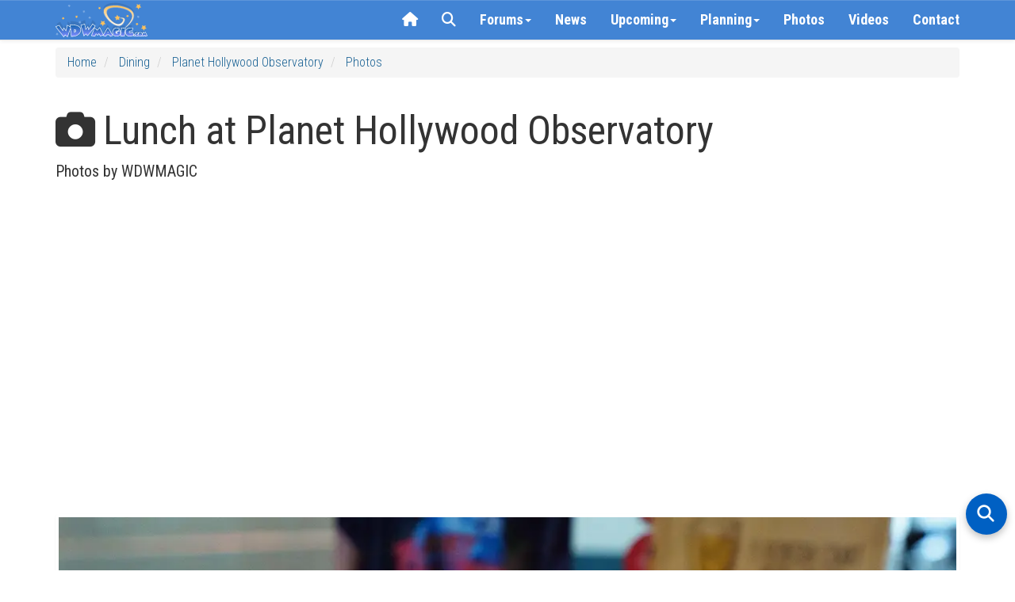

--- FILE ---
content_type: text/html; charset=utf-8
request_url: https://www.wdwmagic.com/dining/planet-hollywood/gallery/05jul2017-lunch-at-planet-hollywood-observatory.htm
body_size: 37986
content:
<!DOCTYPE html>

<html xmlns="http://www.w3.org/1999/xhtml">
<head>
     <!-- START Raptive email detection script -->
    <script>
    !function(){"use strict";var e=window.location.search.substring(1).split("&");const t=e=>e.replace(/\s/g,""),o=e=>new Promise((t=>{if(!("msCrypto"in window)&&"https:"===location.protocol&&"crypto"in window&&"TextEncoder"in window){const o=(new TextEncoder).encode(e);crypto.subtle.digest("SHA-256",o).then((e=>{const o=Array.from(new Uint8Array(e)).map((e=>("00"+e.toString(16)).slice(-2))).join("");t(o)}))}else t("")}));for(var n=0;n<e.length;n++){var r="adt_ei",i=decodeURIComponent(e[n]);if(0===i.indexOf(r)){var a=i.split(r+"=")[1];if((e=>{const t=e.match(/((?=([a-zA-Z0-9._!#$%+^&*()[\]<>-]+))\2@[a-zA-Z0-9._-]+\.[a-zA-Z0-9._-]+)/gi);return t?t[0]:""})(t(a.toLowerCase()))){o(a).then((t=>{t.length&&(localStorage.setItem(r,t),localStorage.setItem("adt_emsrc","url"),e.splice(n,1),history.replaceState(null,"","?"+e.join("&")))}));break}}}}();
    </script>
    <!-- END email detectio script -->
    
    <!-- Google tag (gtag.js) -->
<script async src="https://www.googletagmanager.com/gtag/js?id=G-PT5EZ422LR"></script>
<script>
  window.dataLayer = window.dataLayer || [];
  function gtag(){dataLayer.push(arguments);}
  gtag('js', new Date());

  gtag('config', 'G-PT5EZ422LR');
  gtag('config', 'UA-3999029-1');
</script>

    
    <title>
	Lunch at Planet Hollywood Observatory
</title><link rel="apple-touch-icon" sizes="180x180" href="/apple-touch-icon.png?v=2" /><link rel="icon" type="image/png" sizes="32x32" href="/favicon-32x32.png?v=2" /><link rel="icon" type="image/png" sizes="16x16" href="/favicon-16x16.png?v=2" /><link rel="manifest" href="/site.webmanifest?v=2" /><link rel="mask-icon" href="/safari-pinned-tab.svg?v=2" color="#367fd1" /><link rel="shortcut icon" href="/favicon.ico?v=2" /><meta name="msapplication-TileColor" content="#da532c" /><meta name="theme-color" content="#ffffff" /><meta name="robots" content="max-image-preview:large" /><meta name="viewport" content="width=device-width, initial-scale=1" /><link href="/css/bootstrap3.3.5/bootstrap.css" rel="stylesheet" /><link rel="stylesheet" href="//maxcdn.bootstrapcdn.com/bootstrap/3.3.5/css/bootstrap-theme.min.css" /><link rel="stylesheet" href="/css/wdwmagic01_16.css" /><link href="https://fonts.googleapis.com/css?family=Roboto+Condensed:300italic,400italic,700italic,400,300,700" rel="stylesheet" type="text/css" /><link href="https://fonts.googleapis.com/css?family=Roboto:400,300,400italic,300italic,700italic,700" rel="stylesheet" type="text/css" /><link rel="preconnect" href="https://cdnjs.cloudflare.com" crossorigin="" /><link rel="stylesheet" href="https://cdnjs.cloudflare.com/ajax/libs/font-awesome/6.5.2/css/all.min.css" referrerpolicy="no-referrer" /><link href="/css/zocial.css" rel="stylesheet" /><link href="/css/yamm.css" rel="stylesheet" />
    <script src="https://code.jquery.com/jquery-2.1.1.min.js"></script>

    <script src="https://maxcdn.bootstrapcdn.com/bootstrap/3.3.5/js/bootstrap.min.js"></script>
    <link href="/scripts/hc-offcanvas-nav/hc-offcanvas-nav.css" rel="stylesheet" />
    <script src="/scripts/hc-offcanvas-nav/hc-offcanvas-nav.js"></script>
    
    
    <script type='text/javascript'>
        (function () {
            if (document.cookie.indexOf('device_pixel_ratio') == -1
       && 'devicePixelRatio' in window
       && window.devicePixelRatio == 2) {

                var d = new Date();
                d.setTime(d.getTime() + (30 * 24 * 60 * 60 * 1000));
                var expires = "expires=" + d.toUTCString();
                document.cookie = 'device_pixel_ratio=' + window.devicePixelRatio + ';' + expires;
                // window.location.reload();
            }
        })();
    </script>
    

    <style>
    .hc-nav-trigger span, .hc-nav-trigger span::before, .hc-nav-trigger span::after {
        position: static !important;
        background: #FFFFFF !important;
        display: inline-block;
        height: auto;
        transform: none !important;
    }


    /* CLS Fix for mobile menu */

    #mobile-nav {
    position: fixed; /* Out of the document flow */
    top: 0;
    left: 0;
    visibility: hidden; /* Hide until fully initialized */
    overflow: hidden; /* Prevent content from causing shifts */
}

#mobile-nav.initialized {
    visibility: visible; /* Show only when ready */
 
}


/* at widths ≤991px: hide the normal navbar, force-show the toggle */
@media (max-width: 991px) {
  /* hide desktop nav */
  #navbar-collapse-grid {
    display: none !important;
  }
  /* show the hamburger */
  .navbar-header .navbar-toggle {
    display: block;
  }
}

/* at widths ≥992px: restore desktop nav, hide the toggle */
@media (min-width: 992px) {
  #navbar-collapse-grid {
    display: block !important;
  }
  .navbar-header .navbar-toggle {
    display: none;
  }
}


/* ===== Overlay container ===== */
#search-overlay {
  position: fixed;
  top: 0; left: 0;
  width: 100%; height: 100%;
  background: #fff;
  z-index: 2147483647;
  overflow: auto;
  font-family: system-ui, sans-serif;
}
#search-overlay > div {
  max-width: 700px;
  margin: 0 auto;
  padding: 2rem 1rem;
  display: flex;
  flex-direction: column;
  gap: 1.5rem;
}

/* ===== Search bar container ===== */
#search-overlay .searchbar-container {
  margin-top: 1rem;
}

/* Google-style pill search box */
#search-overlay .ais-SearchBox {
  position: relative;
  display: block;
  width: 100%;
  background: #f1f3f4;
  border-radius: 9999px;
  padding: 0;
  box-shadow: 0 1px 3px rgba(60, 64, 67, 0.15);
}
#search-overlay .ais-SearchBox-input {
  width: 100%;
  border: none;
  background: transparent;
  font-size: 16px;
  font-family: inherit;
  padding: 0.75rem 1rem 0.75rem 3.5rem;
  outline: none;
  color: #202124;
  border-radius: 9999px;
}
#search-overlay .ais-SearchBox-submit {
  display: none;
}
#search-overlay .ais-SearchBox::before {
  content: "";
  position: absolute;
  top: 50%;
  left: 1rem;
  width: 18px;
  height: 18px;
  transform: translateY(-50%);
  background-image: url("data:image/svg+xml,%3Csvg xmlns='http://www.w3.org/2000/svg' fill='none' stroke='%235f6368' stroke-width='2' stroke-linecap='round' stroke-linejoin='round' viewBox='0 0 24 24'%3E%3Ccircle cx='11' cy='11' r='8'/%3E%3Cline x1='21' y1='21' x2='16.65' y2='16.65'/%3E%3C/svg%3E");
  background-repeat: no-repeat;
  background-size: contain;
  pointer-events: none;
}

/* ===== Controls (Relevance, Newest, Close) ===== */
#search-overlay .search-controls {
  display: none;
  justify-content: space-between;
  align-items: center;
  flex-wrap: wrap;
  gap: 0.75rem;
}
#search-overlay.search-active .search-controls {
  display: flex;
}
#search-overlay #sort-relevance,
#search-overlay #sort-newest {
  background: none;
  border: none;
  font-size: 1rem;
  cursor: pointer;
  padding: 0.5rem 0.75rem;
  color: #333;
}
#search-overlay #sort-relevance.active,
#search-overlay #sort-newest.active {
  font-weight: bold;
  color: #000;
}
#search-overlay #close-search {
  margin-left: auto;
  background: none;
  border: none;
  font-size: 1.5rem;
  color: #333;
  cursor: pointer;
}

/* ===== Results ===== */
#search-overlay #hits {
  padding-bottom: 100px;
}
#search-overlay .hit {
  background: #f9f9f9;
  border-radius: 8px;
  padding: 1rem;
  margin-bottom: 1rem;
  box-shadow: 0 1px 2px rgba(0,0,0,0.04);
}
#search-overlay .hit h3 {

  margin: 0 0 0.25rem;
}
#search-overlay .hit p {
  margin: 0.25rem 0 0;
 
  color: #444;
}
#search-overlay .hit:hover {
  background: #f1f1f1;
}
#search-overlay .hit a {
  text-decoration: none;
  color: #0056b3;
}
#search-overlay .hit a:hover {
  text-decoration: underline;
}
#search-overlay .hit mark,
#search-overlay .hit .highlight {
  background-color: rgba(255,229,100,0.4);
  color: inherit;
  border-radius: 3px;
  padding: 0 0.15em;
  font-weight: 600;
}

/* ===== Highlight fallback ===== */
.hit mark {
  background-color: rgba(255,229,100,0.4);
  border-radius: 3px;
  padding: 0 0.15em;
}

/* ===== Mobile adjustments ===== */
@media (max-width: 767px) {
  #search-overlay > div {
    max-width: none !important;
    width: 100% !important;
    margin: 0 !important;
    padding: 1.5rem 1rem 3rem;
    gap: 1.5rem;
  }

  #search-overlay .searchbar-container {
    margin-top: 0.5rem;
  }

  #search-overlay .ais-SearchBox-input {
    font-size: 16px !important;
  }

  #search-overlay .hit {
    padding: 0.75rem !important;
  }

  #search-overlay .hit h3 {
 
    line-height: 1.3 !important;
  }

  #search-overlay .hit p {

    line-height: 1.4 !important;
  }
}

/* put this in your global stylesheet or inside <style> */
#searchbox input[type="search"]::-webkit-search-cancel-button {
  -webkit-appearance: none;   /* turn the icon off */
  display: none;              /* Safari / Chrome */
}
#searchbox input[type="search"]::-ms-clear {          /* old Edge */
  display: none;
}

#hits ol {               /* InstantSearch renders an <ol> by default */
  list-style: none;      /* suppress the 1. 2. 3. */
  padding-left: 0;       /* remove left indent */
}

#hits li {               /* keep spacing tidy */
  margin: 0 0 1.5rem 0;
}

.ais-InfiniteHits-loadMore[disabled] {      /* last page */
  display: none !important;                /* disappear */
}


/* Weather strip tidy up */
.wx-forecast .wx-cell { text-align:center; }

/* Row 1: Day + icon on the same line */
.wx-forecast .wx-day { display:inline; font-weight:500; line-height:1.1; margin-top:10px; }
.wx-forecast .wx-icon { display:inline-block; margin-left:6px; line-height:1; vertical-align:baseline;}
.wx-forecast .wx-icon i { font-size:32px; color:#176093; }

/* Row 2: temps + rain all on one line */
.wx-forecast .wx-tempsline { display:block; margin-top:4px; font-size:13px; color:#176093; white-space:nowrap; }
.wx-forecast .wx-temps, .wx-forecast .wx-rain { display:inline; }


    </style>






    
  
    <script async defer src="https://wdwmagic.twic.pics/?v1"></script>        


    <script src="https://d3bo0mk5kk7egf.cloudfront.net/scripts/slimmage.js"></script>

    

    <link href="https://d3bo0mk5kk7egf.cloudfront.net/scripts/photoswipe408c/photoswipe.css" rel="stylesheet" />
    <link href="https://d3bo0mk5kk7egf.cloudfront.net/scripts/photoswipe408c/default-skin/default-skin.css" rel="stylesheet" />

    <script src="https://d3bo0mk5kk7egf.cloudfront.net/scripts/photoswipe408c/photoswipe.min.js"></script>
    <script src="https://d3bo0mk5kk7egf.cloudfront.net/scripts/photoswipe408c/photoswipe-ui-default.min.js"></script>

        <script src="https://d3bo0mk5kk7egf.cloudfront.net/scripts/jquery.scrollstop.min.js"></script>
    <script src="https://d3bo0mk5kk7egf.cloudfront.net/scripts/jquery.lazyload.min.js"></script>



    <script>
(function(w, d) {
 w.adthrive = w.adthrive || {};
 w.adthrive.cmd = w.adthrive.cmd || [];
 w.adthrive.plugin = 'adthrive-ads-1.0.43-manual';
 w.adthrive.host = 'ads.adthrive.com';
 var s = d.createElement('script');
 s.async = true;
 s.referrerpolicy='no-referrer-when-downgrade';
 s.src = 'https://' + w.adthrive.host + '/sites/603f7eac2ced9fcd58a649e9/ads.min.js?referrer=' + w.encodeURIComponent(w.location.href);
 var n = d.getElementsByTagName('script')[0];
 n.parentNode.insertBefore(s, n);
})(window, document);
</script>

    <!-- Begin Cookie Consent plugin by Silktide - http://silktide.com/cookieconsent -->

<!-- End Cookie Consent plugin -->
    

    <script>
"use strict";(async(e,t)=>{if(location.search.indexOf("no-slick")>=0){return}let o;const a=()=>(performance||Date).now();const i=window.$slickBoot={rt:e,_es:a(),ev:"2.0.0",l:async(e,t)=>{try{let i=0;if(!o&&"caches"in self){o=await caches.open("slickstream-code")}if(o){let c=await o.match(e);if(!c){i=a();await o.add(e);c=await o.match(e);if(c&&!c.ok){c=undefined;o.delete(e)}}if(c){return{t:i,d:t?await c.blob():await c.json()}}}}catch(e){console.log(e)}return{}}};const c=e=>new Request(e,{cache:"no-store"});const n=c(`${e}/d/page-boot-data?${innerWidth<=600?"mobile&":""}site=${t}&url=${encodeURIComponent(location.href.split("#")[0])}`);let{t:s,d:l}=await i.l(n);if(l){if(l.bestBy<Date.now()){l=undefined}else if(s){i._bd=s}}if(!l){i._bd=a();l=await(await fetch(n)).json()}if(l){i.d=l;let e=l.bootUrl;const{t:t,d:o}=await i.l(c(e),true);if(o){i.bo=e=URL.createObjectURL(o);if(t){i._bf=t}}else{i._bf=a()}const n=document.createElement("script");n.src=e;document.head.appendChild(n)}else{console.log("[Slick] Boot failed")}})
("https://app.slickstream.com","GHN46YQF");
</script>

<script>
    jQuery(document).ready(function($) {
        // Function to calculate and set dynamic height
        function calculateNavHeight() {
            const viewportHeight = window.visualViewport
                ? window.visualViewport.height // Use visual viewport if available
                : document.documentElement.clientHeight; // Fallback for older browsers
            return `${viewportHeight - 90}px`;
        }

        // Initialize hcOffcanvasNav with the dynamic height
        $('#mobile-nav').hcOffcanvasNav({
            disableAt: 992,
            width: 340,
            height: calculateNavHeight(), // Use calculated height
            customToggle: $('.navbar-toggle'),
            levelTitles: true,
            levelTitleAsBack: true
        });

        // Update height dynamically on window resize
        $(window).on('resize', function() {
            const updatedHeight = calculateNavHeight();
            $('#mobile-nav').hcOffcanvasNav('update', {
                height: updatedHeight
            });
        });
    });
</script>

   

  
<meta name="description" content="Lunch at Planet Hollywood Observatory" /><meta name="keywords" content="Lunch at Planet Hollywood Observatory" /><meta property="og:image" content="https://d3bo0mk5kk7egf.cloudfront.net/imgstore/ElementGalleryItems/dining/Fullsize/Planet-Hollywood_Full_30436.jpg;width=1200;height=630;mode=crop;quality=60;encoder=freeimage;progressive=true" /><meta property="og:url" content="http://www.wdwmagic.com//dining/planet-hollywood/gallery/05jul2017-lunch-at-planet-hollywood-observatory/30436.htm" /><meta property="og:title" content="Lunch at Planet Hollywood Observatory" /><meta property="og:description" content="Lunch at Planet Hollywood Observatory" /></head>
<body>
    <form method="post" action="./05jul2017-lunch-at-planet-hollywood-observatory.htm?id=planet-hollywood&amp;doc=05jul2017-lunch-at-planet-hollywood-observatory" id="form1">
<div class="aspNetHidden">
<input type="hidden" name="__VIEWSTATE" id="__VIEWSTATE" value="/[base64]" />
</div>

<div class="aspNetHidden">

	<input type="hidden" name="__VIEWSTATEGENERATOR" id="__VIEWSTATEGENERATOR" value="0BB158C4" />
</div>
        <div>

            <div class="navbar-primary navbar navbar-default yamm navbar-fixed-top">

                <div class="container">

                    <div class="navbar-header">

                        <button type="button" data-toggle="collapse" data-target="#navbar-collapse-grid" class="navbar-toggle"><span class="icon-bar"></span><span class="icon-bar"></span><span class="icon-bar"></span></button>
                        <a class="navbar-brand" href="/">
                            <div class="default-brand-logo" style="height: 44px; width: 117px">
                            </div>
                        </a>
                    </div>
                    <div id="navbar-collapse-grid" class="navbar-collapse collapse">
                        <ul class="nav navbar-nav navbar-right">
                           

                            <li class="hidden-xs hidden-sm"><a href="/"><i class="fa fa-home"></i></a></li>
                            <!-- <li id="slickstream-search-button"><a href="#search"><i class="fa fa-search"></i></a></li> -->

                            <!--  <li><a href="#" onclick="openSearch(); return false;"><i class="fa fa-search"></i></a></li>  -->
                            <li><a href="javascript:void(0)" class="search-toggle"><i class="fa fa-search"></i></a></li>

                            <!-- Forums Drop Down -->
                            <li class="forumDropDown dropdown clear-tap-highlight"><a href="https://forums.wdwmagic.com" data-toggle="dropdown" class="dropdown-toggle">Forums<b class="caret"></b></a>
                                <ul class="dropdown-menu">
                                    <li class="grid-demo">
                                        <div class="yamm-content">
                                            <div class="nav-list row">

                                                <ul class="col-xs-6 col-sm-3 list-unstyled">

                                                    <li>
                                                        <h5><a href="https://forums.wdwmagic.com/"><i class="fa fa-home text-muted margin-5px-right"></i>Forum Home</a></h5>
                                                    </li>
                                                    <li>
                                                        <h4><strong>Walt Disney World</strong></h4>
                                                    </li>
                                                    <li>
                                                        <h5><a href="https://forums.wdwmagic.com/forums/wdw-parks-news-rumors-and-current-events.4/">News and Rumors</a></h5>
                                                    </li>
                                                    <li>
                                                        <h5><a href="https://forums.wdwmagic.com/forums/wdw-parks-general-discussion.5/">Parks General Discussion</a></h5>
                                                    </li>
                                                    <li>
                                                        <h5><a href="https://forums.wdwmagic.com/forums/wdw-resort-hotels.134/">Resort Hotels</a></h5>
                                                    </li>
                                                    <li>
                                                        <h5><a href="https://forums.wdwmagic.com/forums/using-mymagic-fastpass-and-my-disney-experience.135/">Lightning Lane Passes and My Disney Experience</a></h5>
                                                    </li>
                                                    <li>
                                                        <h5><a href="https://forums.wdwmagic.com/forums/wdw-restaurants-and-dining.84/">Restaurants and Dining</a></h5>
                                                    </li>
                                                    <li>
                                                        <h5><a href="https://forums.wdwmagic.com/forums/wdw-trip-planning.6/">Trip Planning</a></h5>
                                                    </li>
                                                    <li>
                                                        <h5><a href="https://forums.wdwmagic.com/forums/wdw-trip-reports.58/">Trip Reports</a></h5>
                                                    </li>
                                                    <li>
                                                        <h5><a href="https://forums.wdwmagic.com/forums/disney-vacation-club.81/">Disney Vacation Club</a></h5>
                                                    </li>
                                                    <li>
                                                        <h5><a href="https://forums.wdwmagic.com/forums/wdw-with-kids.117/">WDW with Kids</a></h5>
                                                    </li>
                                                    <li>
                                                        <h5><a href="https://forums.wdwmagic.com/forums/disney-cruise-line.129/">Disney Cruise Line</a></h5>
                                                    </li>
                                                    <li>
                                                        <h5><a href="https://forums.wdwmagic.com/forums/wdw-offsite-hotels-dining-shopping.49/">Offsite Hotels, Dining, Shopping</a></h5>
                                                    </li>
                                                    <li>
                                                        <h5><a href="https://forums.wdwmagic.com/forums/vacation-homes-and-villas.61/">Vacation Homes and Villas</a></h5>
                                                    </li>
                                                    <li>
                                                        <h5><a href="https://forums.wdwmagic.com/forums/ground-air-transportation.85/">Ground & Air Transportation</a></h5>
                                                    </li>
                                                    <li>
                                                        <h5><a href="https://forums.wdwmagic.com/forums/disney-weddings-honeymoons-and-proposals.104/">Disney Weddings, Honeymoons and Proposals</a></h5>
                                                    </li>
                                                    <li>
                                                        <h5><a href="https://forums.wdwmagic.com/forums/running-at-wdw.128/">Running and runDisney</a></h5>
                                                    </li>
                                                    <li>
                                                        <h5><a href="https://forums.wdwmagic.com/forums/weather.64/">Weather</a></h5>
                                                    </li>
                                                    <li>
                                                        <h5><a href="https://forums.wdwmagic.com/forums/wdw-tips.60/">WDW Tips</a></h5>
                                                    </li>
                                                </ul>
                                                <ul class="col-xs-6 col-sm-3 list-unstyled">
                                                    <li>
                                                        <h4><strong>Photography and Scrapbooking</strong></h4>
                                                    </li>
                                                    <li>
                                                        <h5><a href="https://forums.wdwmagic.com/forums/photo-of-the-day.130/">Photo of the Day</a></h5>
                                                    </li>
                                                    <li>
                                                        <h5><a href="https://forums.wdwmagic.com/forums/photography-contests.50/">Photography Contests</a></h5>
                                                    </li>
                                                    <li>
                                                        <h5><a href="https://forums.wdwmagic.com/forums/photography-and-video.46/">Photography and Video</a></h5>
                                                    </li>
                                                    <li>
                                                        <h5><a href="https://forums.wdwmagic.com/forums/scrapbooking-and-craft.114/">Scrapbooking and craft</a></h5>
                                                    </li>
                                                    <li>
                                                        <h4><strong>Imagineering</strong></h4>
                                                    </li>
                                                    <li>
                                                        <h5><a href="https://forums.wdwmagic.com/forums/imagineer.15/">Imagineer</a></h5>
                                                    </li>
                                                    <li>
                                                        <h5><a href="https://forums.wdwmagic.com/forums/how-do-they-do-that.33/">How do they do that?</a></h5>
                                                    </li>
                                                    <li>
                                                        <h4><strong>Other Orlando Attractions</strong></h4>
                                                    </li>

                                                    <li>
                                                        <h5><a href="https://forums.wdwmagic.com/forums/universal-orlando.20/">Universal Orlando</a></h5>
                                                    </li>
                                                    <li>
                                                        <h5><a href="https://forums.wdwmagic.com/forums/sea-world-orlando.21/">Sea World Orlando</a></h5>
                                                    </li>
                                                    <li>
                                                        <h5><a href="https://forums.wdwmagic.com/forums/everything-else.28/">Everything Else</a></h5>
                                                    </li>
                                                    <li>
                                                        <h4><strong>100 Years of Magic</strong></h4>
                                                    </li>
                                                    <li>
                                                        <h5><a href="https://forums.wdwmagic.com/forums/walt-disney-the-man-behind-the-mouse.55/">Walt Disney: The Man Behind the Mouse</a></h5>
                                                    </li>
                                                    <li>
                                                        <h5><a href="https://forums.wdwmagic.com/forums/past-attractions.56/">Past Attractions</a></h5>
                                                    </li>

                                                </ul>

                                                <div class="clearfix visible-xs-block"></div>

                                                <ul class="col-xs-6 col-sm-3 list-unstyled">
                                                    <li>
                                                        <h4><strong>Disney Parks around the World</strong></h4>
                                                    </li>
                                                    <li>
                                                        <h5><a href="https://forums.wdwmagic.com/forums/disneyland-resort.13/">Disneyland Resort</a></h5>
                                                    </li>
                                                    <li>
                                                        <h5><a href="https://forums.wdwmagic.com/forums/disneyland-paris.8/">Disneyland Paris</a></h5>
                                                    </li>
                                                    <li>
                                                        <h5><a href="https://forums.wdwmagic.com/forums/tokyo-hong-kong-and-shanghai.40/">Tokyo, Hong Kong and Shanghai</a></h5>
                                                    </li>
                                                    <li>
                                                        <h4><strong>Games & Trivia</strong></h4>
                                                    </li>
                                                    <li>
                                                        <h5><a href="https://forums.wdwmagic.com/forums/disney-trivia-and-games.10/">Disney Trivia and Games</a></h5>
                                                    </li>
                                                    <li>
                                                        <h5><a href="https://forums.wdwmagic.com/forums/video-games.29/">Video Games</a></h5>
                                                    </li>
                                                    <li>
                                                        <h4><strong>Walt Disney Company</strong></h4>
                                                    </li>
                                                    <li>
                                                        <h5><a href="https://forums.wdwmagic.com/forums/disney-co-news-discussion.31/">Disney Co News & Discussion</a></h5>
                                                    </li>
                                                    <li>
                                                        <h5><a href="https://forums.wdwmagic.com/forums/animation-movies-tv.32/">Animation, Movies, TV</a></h5>
                                                    </li>
                                                    <li>
                                                        <h5><a href="https://forums.wdwmagic.com/forums/employment-college-program-international.36/">Employment/College Program/International</a></h5>
                                                    </li>
                                                    <li>
                                                        <h5><a href="https://forums.wdwmagic.com/forums/disney-merchandise-pin-trading-collectibles.51/">Disney Merchandise, Pin Trading & Collectibles</a></h5>
                                                    </li>
                                                </ul>


                                                <ul class="col-xs-6 col-sm-3 list-unstyled">
                                                    <li>
                                                        <h4><strong>General Chat</strong></h4>
                                                    </li>
                                                    <li>
                                                        <h5><a href="https://forums.wdwmagic.com/forums/chit-chat.22/">Chit Chat</a></h5>
                                                    </li>
                                                    <li>
                                                        <h5><a href="https://forums.wdwmagic.com/forums/cars-and-automotive.142/">Cars and Automotive</a></h5>
                                                    </li>
                                                    <li>
                                                        <h5><a href="https://forums.wdwmagic.com/forums/gadgets-and-technology.140/">Gadgets and Technology</a></h5>
                                                    </li>
                                                    <li>
                                                        <h5><a href="https://forums.wdwmagic.com/forums/sports.143//">Sports</a></h5>
                                                    </li>
                                                    <li>
                                                        <h5><a href="https://forums.wdwmagic.com/forums/tv-shows-movies-and-music.141/">TV Shows, Movies and Music</a></h5>
                                                    </li>                   
                                                    <li>
                                                        <h5><a href="https://forums.wdwmagic.com/forums/premium-members-lounge.44/">Premium Members Lounge</a></h5>
                                                    </li>
                                                </ul>
                                                <ul class="col-xs-6 col-sm-3 list-unstyled">
                                                    <li>
                                                        <h4><strong>Using the Forums</strong></h4>
                                                    </li>
                                                    <li>
                                                        <h5><a href="https://forums.wdwmagic.com/forums/help-announcements.131/">Help</a></h5>
                                                    </li>
                                                    <li>
                                                        <h5><a href="https://forums.wdwmagic.com/login">Register</a></h5>
                                                    </li>
                                                    <li>
                                                        <h5><a href="https://forums.wdwmagic.com/help/">Terms of Use</a></h5>
                                                    </li>
                                                </ul>
                                            </div>
                                        </div>

                                    </li>
                                </ul>
                            </li>
                            

                            <li><a href="/news.htm">News</a></li>

                            <!-- News Drop Down -->
                            <li class="newsDropDown dropdown yamm-fw clear-tap-highlight"><a href="#" data-toggle="dropdown" class="dropdown-toggle">Upcoming<b class="caret"></b></a>
                                <ul class="dropdown-menu">
                                    <li class="grid-demo">
                                        <div class="yamm-content">
                                            <div class="row nav-list">

                                          

                                           

                                            <ul class="col-xs-12 col-sm-4 list-unstyled">
                                                <li>
                                                        <h4><strong>2026</strong></h4>
                                                </li>
           
                            <li><h5><a href="/attractions/millennium-falcon-smugglers-run/news.htm">New Adventures at Millennium Falcon:Smugglers Run</a></h5></li>
                            <li><h5><a href="/attractions/rock-n-roller-coaster-starring-aerosmith/news.htm">Muppets Rock 'n' Roller Coaster</a></h5></li>

                                                </ul>

                                                <div class="clearfix visible-xs-block"></div>

                                         

                                            <ul class="col-xs-12 col-sm-4 list-unstyled">
                                                <li>
                                                        <h4><strong>2027 and Beyond</strong></h4>
                                                </li>

                            <li><h5><a href="/resorts/disney-nature-resort/news.htm">Disney Lakeshore Lodge</a></h5></li>
                            <li><h5><a href="/attractions/tropical-americas/news.htm">Tropical Americas</a></h5></li>
                            <li><h5><a href="/attractions/monsters-inc.-land/news.htm">Monsters, Inc. Land</a></h5></li>
                            <li><h5><a href="/attractions/cars-land-magic-kingdom/news.htm">Cars Land</a></h5></li>
                            <li><h5><a href="/attractions/villains-land/news.htm">Villains Land</a></h5></li>

                                                </ul>

                                                <div class="clearfix visible-xs-block"></div>

                                            </div>
                                        </div>

                                    </li>
                                </ul>
                            </li>
                            




                            <!-- Info Drop Down -->
                            <li class="infoDropDown dropdown yamm-fw clear-tap-highlight"><a href="#" data-toggle="dropdown" class="dropdown-toggle">Planning<b class="caret"></b></a>
                                <ul class="dropdown-menu">
                                    <li class="grid-demo">
                                        <div class="yamm-content">
                                            <div class="row nav-list">
                                                <ul class="col-xs-6 col-sm-4 list-unstyled">
                                                    <li>
                                                        <h4><strong><i class="fa fa-rocket text-muted margin-5px-right hidden-xs"></i>Explore</strong></h4>
                                                    </li>

                                                    <li>
                                                        <h5><a href="/news.htm">Latest News</a></h5>
                                                    </li>
                                                    <li>
                                                        <h5><a href="https://forums.wdwmagic.com">Community Forums</a></h5>
                                                    </li>
                                                    <li>
                                                        <h5><a href="/photos.htm">Photos</a></h5>
                                                    </li>
                                                    <li>
                                                        <h5><a href="/videos.htm">Videos</a></h5>
                                                    </li>
                                                    <li>
                                                        <h5><a href="/attractions.htm">Attractions, Rides & Shows</a></h5>
                                                    </li>
                                                    <li>
                                                        <h5><a href="/dining.htm">Disney Dining</a></h5>
                                                    </li>
                                                    <li>
                                                        <h5><a href="/resorts.htm">Walt Disney World Resort Hotels</a></h5>
                                                    </li>
                                                    <li>
                                                        <h5><a href="/recreation.htm">Recreation and Activities</a></h5>
                                                    </li>
                                                    <li>
                                                        <h5><a href="/shopping.htm">Shopping</a></h5>
                                                    </li>
                                                    <li>
                                                        <h5><a href="/events.htm">Special Events</a></h5>
                                                    </li>
                                           
                                                </ul>

                                                <ul class="col-xs-6 col-sm-4 list-unstyled">
                                                    <li>
                                                        <h4><strong><i class="fa fa-info-circle text-muted margin-5px-right hidden-xs"></i>Planning Tools</strong></h4>
                                                    </li>
                                                    <li>
                                                        <h5><a href="/calendar.htm">Walt Disney World Park Hours</a></h5>
                                                    </li>
                                                    <li>
                                                        <h5><a href="/genieprice.htm">Lightning Lane Pricing</a></h5>
                                                    </li>
                                                    <li>
                                                        <h5><a href="/other/disney-genie/news/25jun2024-guide-and-faq-to-disney-worlds-lightning-lane-multi-and-single-passes.htm">Lightning Lane Pass FAQ</a></h5>
                                                    </li>
                                                    <li>
                                                        <h5><a href="/other/extra-magic-hours/news.htm">Early Entry & Extended Evening Hours</a></h5>
                                                    </li>
                                                    <li>
                                                        <h5><a href="/refurbishments.htm">Refurbishments</a></h5>
                                                    </li>
                                                    <li>
                                                        <h5><a href="/height-and-age-restrictions.htm">Height Requirements</a></h5>
                                                    </li>
                                                    <li>
                                                        <h5><a href="/dining.htm">Dining Menus</a></h5>
                                                    </li>
                                                    <li>
                                                        <h5><a href="/resorts/walt-disney-world-resorts-information/news.htm">Resort Special Offers</a></h5>
                                                    </li>
                                                </ul>

                                                <ul class="col-xs-6 col-sm-4 list-unstyled">
                                                    <li>
                                                        <h4><strong><i class="fa fa-calendar text-muted margin-5px-right hidden-xs"></i>Events & Festivals</strong></h4>
                                                    </li>
                                                    <li>
                                                        <h5><a href="/events/international-food-and-wine-festival/news.htm">EPCOT Food & Wine Festival</a></h5>
                                                    </li>
                                                    <li>
                                                        <h5><a href="/events/epcot-international-flower-and-garden-festival/news.htm">EPCOT Flower & Garden Festival</a></h5>
                                                    </li>
                                                    <li>
                                                        <h5><a href="/events/holidays-around-the-world-at-epcot/news.htm">EPCOT Festival of the Holidays</a></h5>
                                                    </li>
                                                    <li>
                                                        <h5><a href="/events/epcot-international-festival-of-the-arts/news.htm">EPCOT Festival of the Arts</a></h5>
                                                    </li>
                                                    <li>
                                                        <h5><a href="/events/mickeys-not-so-scary-halloween-party/news.htm">Mickey's Not-So-Scary Halloween Party</a></h5>
                                                    </li>
                                                    <li>
                                                        <h5><a href="/events/mickeys-very-merry-christmas-party/news.htm">Mickey's Very Merry Christmas Party</a></h5>
                                                    </li>
                                                     <li><h5><a href="/events.htm">More Events</a></h5>

                                                     </li>
                                                </ul>

                                             
                                            </div>
                                        </div>

                                    </li>
                                </ul>
                            </li>
                            
                           
                            <li><a href="/photos.htm">Photos</a></li>
                            <li><a href="/videos.htm">Videos</a></li>
                            

                            <li class="hidden-xs hidden-sm hidden-md"><a href="/contact.htm">Contact</a></li>


                        </ul>
                    </div>
                </div>
            </div>

            <nav id="mobile-nav">
                <ul>
                    <li><a href="/"><img src="/images/header/wdwmagic_header_logo_retina_234x88.png" alt="WDWMAGIC Logo" style="height: 44px; width: 117px;" /></a></li>
                    <li><a href="/news.htm">
                        <svg xmlns="http://www.w3.org/2000/svg" viewBox="0 0 512 512">
                            <!--!Font Awesome Free 6.7.1 by @fontawesome - https://fontawesome.com License - https://fontawesome.com/license/free Copyright 2024 Fonticons, Inc.-->
                            <path d="M168 80c-13.3 0-24 10.7-24 24l0 304c0 8.4-1.4 16.5-4.1 24L440 432c13.3 0 24-10.7 24-24l0-304c0-13.3-10.7-24-24-24L168 80zM72 480c-39.8 0-72-32.2-72-72L0 112C0 98.7 10.7 88 24 88s24 10.7 24 24l0 296c0 13.3 10.7 24 24 24s24-10.7 24-24l0-304c0-39.8 32.2-72 72-72l272 0c39.8 0 72 32.2 72 72l0 304c0 39.8-32.2 72-72 72L72 480zM176 136c0-13.3 10.7-24 24-24l96 0c13.3 0 24 10.7 24 24l0 80c0 13.3-10.7 24-24 24l-96 0c-13.3 0-24-10.7-24-24l0-80zm200-24l32 0c13.3 0 24 10.7 24 24s-10.7 24-24 24l-32 0c-13.3 0-24-10.7-24-24s10.7-24 24-24zm0 80l32 0c13.3 0 24 10.7 24 24s-10.7 24-24 24l-32 0c-13.3 0-24-10.7-24-24s10.7-24 24-24zM200 272l208 0c13.3 0 24 10.7 24 24s-10.7 24-24 24l-208 0c-13.3 0-24-10.7-24-24s10.7-24 24-24zm0 80l208 0c13.3 0 24 10.7 24 24s-10.7 24-24 24l-208 0c-13.3 0-24-10.7-24-24s10.7-24 24-24z" />
                        </svg>Latest News</a></li>
                     <li>
                        <a href="javascript:void(0)" class="search-toggle"><svg xmlns="http://www.w3.org/2000/svg" viewBox="0 0 512 512"><!--!Font Awesome Free 6.7.1 by @fontawesome - https://fontawesome.com License - https://fontawesome.com/license/free Copyright 2024 Fonticons, Inc.--><path d="M416 208c0 45.9-14.9 88.3-40 122.7L502.6 457.4c12.5 12.5 12.5 32.8 0 45.3s-32.8 12.5-45.3 0L330.7 376c-34.4 25.2-76.8 40-122.7 40C93.1 416 0 322.9 0 208S93.1 0 208 0S416 93.1 416 208zM208 352a144 144 0 1 0 0-288 144 144 0 1 0 0 288z"/>
                        </svg>Search</a>
                    </li>
                    <li>
                        <a href="#">
                            <svg xmlns="http://www.w3.org/2000/svg" viewBox="0 0 512 512"><!--!Font Awesome Free 6.7.1 by @fontawesome - https://fontawesome.com License - https://fontawesome.com/license/free Copyright 2024 Fonticons, Inc.--><path d="M40 48C26.7 48 16 58.7 16 72l0 48c0 13.3 10.7 24 24 24l48 0c13.3 0 24-10.7 24-24l0-48c0-13.3-10.7-24-24-24L40 48zM192 64c-17.7 0-32 14.3-32 32s14.3 32 32 32l288 0c17.7 0 32-14.3 32-32s-14.3-32-32-32L192 64zm0 160c-17.7 0-32 14.3-32 32s14.3 32 32 32l288 0c17.7 0 32-14.3 32-32s-14.3-32-32-32l-288 0zm0 160c-17.7 0-32 14.3-32 32s14.3 32 32 32l288 0c17.7 0 32-14.3 32-32s-14.3-32-32-32l-288 0zM16 232l0 48c0 13.3 10.7 24 24 24l48 0c13.3 0 24-10.7 24-24l0-48c0-13.3-10.7-24-24-24l-48 0c-13.3 0-24 10.7-24 24zM40 368c-13.3 0-24 10.7-24 24l0 48c0 13.3 10.7 24 24 24l48 0c13.3 0 24-10.7 24-24l0-48c0-13.3-10.7-24-24-24l-48 0z"/></svg>Upcoming Projects</a>
                        <ul>
                            <li><a href="/dining/spaceship-earth-lounge/news.htm">Spaceship Earth Lounge</a></li>
                            <li><a href="/attractions/magic-mirror-villains-show/news.htm">Disney Villains Unfairly Ever After</a></li>
                            <li><a href="/attractions/disney-starlight/news.htm">Disney Starlight Parade</a></li>
                            <li><a href="/attractions/test-track/news.htm">Test Track 3.0</a></li>
                            <li><a href="/attractions/pirates-of-the-caribbean/news.htm">Pirates of the Caribbean Tavern</a></li>            
                            <li><a href="/attractions/millennium-falcon-smugglers-run/news.htm">New Adventures at Millennium Falcon:Smugglers Run</a></li>
                            <li><a href="/attractions/zootopia-better-zoogether/news.htm">'Zootopia: Better Zoogether'</a></li>
                            <li><a href="/attractions/rock-n-roller-coaster-starring-aerosmith/news.htm">Muppets Rock 'n' Roller Coaster</a></li>
                            <li><a href="/resorts/disney-nature-resort/news.htm">Disney Lakeshore Lodge</a></li>
                            <li><a href="/attractions/tropical-americas/news.htm">Tropical Americas</a></li>
                            <li><a href="/attractions/monsters-inc.-land/news.htm">Monsters, Inc. Land</a></li>
                            <li><a href="/attractions/cars-land-magic-kingdom/news.htm">Cars Land</a></li>
                            <li><a href="/attractions/villains-land/news.htm">Villains Land</a></li>

                        </ul>
                    </li>

                    <li><a href="https://forums.wdwmagic.com">
                      <svg xmlns="http://www.w3.org/2000/svg" viewBox="0 0 640 512"><!--!Font Awesome Free 6.7.1 by @fontawesome - https://fontawesome.com License - https://fontawesome.com/license/free Copyright 2024 Fonticons, Inc.--><path d="M88.2 309.1c9.8-18.3 6.8-40.8-7.5-55.8C59.4 230.9 48 204 48 176c0-63.5 63.8-128 160-128s160 64.5 160 128s-63.8 128-160 128c-13.1 0-25.8-1.3-37.8-3.6c-10.4-2-21.2-.6-30.7 4.2c-4.1 2.1-8.3 4.1-12.6 6c-16 7.2-32.9 13.5-49.9 18c2.8-4.6 5.4-9.1 7.9-13.6c1.1-1.9 2.2-3.9 3.2-5.9zM208 352c114.9 0 208-78.8 208-176S322.9 0 208 0S0 78.8 0 176c0 41.8 17.2 80.1 45.9 110.3c-.9 1.7-1.9 3.5-2.8 5.1c-10.3 18.4-22.3 36.5-36.6 52.1c-6.6 7-8.3 17.2-4.6 25.9C5.8 378.3 14.4 384 24 384c43 0 86.5-13.3 122.7-29.7c4.8-2.2 9.6-4.5 14.2-6.8c15.1 3 30.9 4.5 47.1 4.5zM432 480c16.2 0 31.9-1.6 47.1-4.5c4.6 2.3 9.4 4.6 14.2 6.8C529.5 498.7 573 512 616 512c9.6 0 18.2-5.7 22-14.5c3.8-8.8 2-19-4.6-25.9c-14.2-15.6-26.2-33.7-36.6-52.1c-.9-1.7-1.9-3.4-2.8-5.1C622.8 384.1 640 345.8 640 304c0-94.4-87.9-171.5-198.2-175.8c4.1 15.2 6.2 31.2 6.2 47.8l0 .6c87.2 6.7 144 67.5 144 127.4c0 28-11.4 54.9-32.7 77.2c-14.3 15-17.3 37.6-7.5 55.8c1.1 2 2.2 4 3.2 5.9c2.5 4.5 5.2 9 7.9 13.6c-17-4.5-33.9-10.7-49.9-18c-4.3-1.9-8.5-3.9-12.6-6c-9.5-4.8-20.3-6.2-30.7-4.2c-12.1 2.4-24.8 3.6-37.8 3.6c-61.7 0-110-26.5-136.8-62.3c-16 5.4-32.8 9.4-50 11.8C279 439.8 350 480 432 480z"/></svg>Community Forums</a></li>
                    <li><a href="/photos.htm">
                        <svg xmlns="http://www.w3.org/2000/svg" viewBox="0 0 512 512">
                            <!--!Font Awesome Free 6.7.1 by @fontawesome - https://fontawesome.com License - https://fontawesome.com/license/free Copyright 2024 Fonticons, Inc.-->
                            <path d="M448 80c8.8 0 16 7.2 16 16l0 319.8-5-6.5-136-176c-4.5-5.9-11.6-9.3-19-9.3s-14.4 3.4-19 9.3L202 340.7l-30.5-42.7C167 291.7 159.8 288 152 288s-15 3.7-19.5 10.1l-80 112L48 416.3l0-.3L48 96c0-8.8 7.2-16 16-16l384 0zM64 32C28.7 32 0 60.7 0 96L0 416c0 35.3 28.7 64 64 64l384 0c35.3 0 64-28.7 64-64l0-320c0-35.3-28.7-64-64-64L64 32zm80 192a48 48 0 1 0 0-96 48 48 0 1 0 0 96z" />
                        </svg>Photos</a></li>
                    <li><a href="/videos.htm">
                        <svg xmlns="http://www.w3.org/2000/svg" viewBox="0 0 512 512">
                            <!--!Font Awesome Free 6.7.1 by @fontawesome - https://fontawesome.com License - https://fontawesome.com/license/free Copyright 2024 Fonticons, Inc.-->
                            <path d="M448 32l-86.1 0-1 1-127 127 92.1 0 1-1L453.8 32.3c-1.9-.2-3.8-.3-5.8-.3zm64 128l0-64c0-15.1-5.3-29.1-14-40l-104 104L512 160zM294.1 32l-92.1 0-1 1L73.9 160l92.1 0 1-1 127-127zM64 32C28.7 32 0 60.7 0 96l0 64 6.1 0 1-1 127-127L64 32zM512 192L0 192 0 416c0 35.3 28.7 64 64 64l384 0c35.3 0 64-28.7 64-64l0-224z" />
                        </svg>Videos</a></li>
                    <li>
                        <a href="#">
                            <svg xmlns="http://www.w3.org/2000/svg" viewBox="0 0 640 512">
                                <!--!Font Awesome Free 6.7.1 by @fontawesome - https://fontawesome.com License - https://fontawesome.com/license/free Copyright 2024 Fonticons, Inc.-->
                                <path d="M72 88a56 56 0 1 1 112 0A56 56 0 1 1 72 88zM64 245.7C54 256.9 48 271.8 48 288s6 31.1 16 42.3l0-84.7zm144.4-49.3C178.7 222.7 160 261.2 160 304c0 34.3 12 65.8 32 90.5l0 21.5c0 17.7-14.3 32-32 32l-64 0c-17.7 0-32-14.3-32-32l0-26.8C26.2 371.2 0 332.7 0 288c0-61.9 50.1-112 112-112l32 0c24 0 46.2 7.5 64.4 20.3zM448 416l0-21.5c20-24.7 32-56.2 32-90.5c0-42.8-18.7-81.3-48.4-107.7C449.8 183.5 472 176 496 176l32 0c61.9 0 112 50.1 112 112c0 44.7-26.2 83.2-64 101.2l0 26.8c0 17.7-14.3 32-32 32l-64 0c-17.7 0-32-14.3-32-32zm8-328a56 56 0 1 1 112 0A56 56 0 1 1 456 88zM576 245.7l0 84.7c10-11.3 16-26.1 16-42.3s-6-31.1-16-42.3zM320 32a64 64 0 1 1 0 128 64 64 0 1 1 0-128zM240 304c0 16.2 6 31 16 42.3l0-84.7c-10 11.3-16 26.1-16 42.3zm144-42.3l0 84.7c10-11.3 16-26.1 16-42.3s-6-31.1-16-42.3zM448 304c0 44.7-26.2 83.2-64 101.2l0 42.8c0 17.7-14.3 32-32 32l-64 0c-17.7 0-32-14.3-32-32l0-42.8c-37.8-18-64-56.5-64-101.2c0-61.9 50.1-112 112-112l32 0c61.9 0 112 50.1 112 112z" />
                            </svg>Planning Tools</a>
                        <ul>
                            <li><a href="/calendar.htm">Park Hours</a></li>
                            <li><a href="/genieprice.htm">Lightning Lane Pricing</a></li>
                            <li><a href="/other/disney-genie/news/25jun2024-guide-and-faq-to-disney-worlds-lightning-lane-multi-and-single-passes.htm">Lightning Lane Pass FAQ</a></li>
                            <li><a href="/other/extra-magic-hours/news.htm">Early Entry & Extended Evening Hours</a></li>
                            <li><a href="/refurbishments.htm">Refurbishments</a></li>
                            <li><a href="/height-and-age-restrictions.htm">Height Requirements</a></li>
                            <li><a href="/dining.htm">Dining Menus</a></li>
                            <li><a href="/resorts/walt-disney-world-resorts-information/news.htm">Resort Special Offers</a></li>
                            <li><a href="/other/ticket-annual-pass---disney-incredi-pass/news.htm">Annual Passholder News</a></li>
                            <li><a href="/other/magic-your-way-ticket/news.htm">Ticket News & Info</a></li>
                            <li><a href="/other/maps/gallery.htm">Guide Maps</a></li>
                        </ul>
                    </li>

               
                     <li>
                        <a href="#" aria-label="Events and festivals">
                            <svg xmlns="http://www.w3.org/2000/svg" viewBox="0 0 640 512"><!--!Font Awesome Free 6.7.1 by @fontawesome - https://fontawesome.com License - https://fontawesome.com/license/free Copyright 2024 Fonticons, Inc.--><path d="M155.6 17.3C163 3 179.9-3.6 195 1.9L320 47.5l125-45.6c15.1-5.5 32 1.1 39.4 15.4l78.8 152.9c28.8 55.8 10.3 122.3-38.5 156.6L556.1 413l41-15c16.6-6 35 2.5 41 19.1s-2.5 35-19.1 41l-71.1 25.9L476.8 510c-16.6 6.1-35-2.5-41-19.1s2.5-35 19.1-41l41-15-31.3-86.2c-59.4 5.2-116.2-34-130-95.2L320 188.8l-14.6 64.7c-13.8 61.3-70.6 100.4-130 95.2l-31.3 86.2 41 15c16.6 6 25.2 24.4 19.1 41s-24.4 25.2-41 19.1L92.2 484.1 21.1 458.2c-16.6-6.1-25.2-24.4-19.1-41s24.4-25.2 41-19.1l41 15 31.3-86.2C66.5 292.5 48.1 226 76.9 170.2L155.6 17.3zm44 54.4l-27.2 52.8L261.6 157l13.1-57.9L199.6 71.7zm240.9 0L365.4 99.1 378.5 157l89.2-32.5L440.5 71.7z"/>

                            </svg>Events & Festivals</a>
                          <ul>
                            <li><a href="/events/international-food-and-wine-festival/news.htm">EPCOT Food & Wine Festival</a></li>
                            <li><a href="/events/epcot-international-flower-and-garden-festival/news.htm">EPCOT Flower & Garden Festival</a></li>
                            <li><a href="/events/holidays-around-the-world-at-epcot/news.htm">EPCOT Festival of the Holidays</a></li>
                            <li><a href="/events/epcot-international-festival-of-the-arts/news.htm">EPCOT Festival of the Arts</a></li>
                            <li><a href="/events/mickeys-not-so-scary-halloween-party/news.htm">Mickey's Not-So-Scary Halloween Party</a></li>
                            <li><a href="/events/mickeys-very-merry-christmas-party/news.htm">Mickey's Very Merry Christmas Party</a></li>
                            <li><a href="/events/disney-jollywood-nights/news.htm">Disney Jollywood Nights</a></li>
                            <li><a href="/events/disney-after-hours/news.htm">Disney After Hours</a></li>
                            <li><a href="/events.htm">More Events</a></li>
                            
                        </ul>
                    </li>
                    <li>
                        <a href="#" aria-label="Info">
                            <svg xmlns="http://www.w3.org/2000/svg" viewBox="0 0 512 512">
                                <!--!Font Awesome Free 6.7.1 by @fontawesome - https://fontawesome.com License - https://fontawesome.com/license/free Copyright 2024 Fonticons, Inc.-->
                                <path d="M256 512A256 256 0 1 0 256 0a256 256 0 1 0 0 512zM216 336l24 0 0-64-24 0c-13.3 0-24-10.7-24-24s10.7-24 24-24l48 0c13.3 0 24 10.7 24 24l0 88 8 0c13.3 0 24 10.7 24 24s-10.7 24-24 24l-80 0c-13.3 0-24-10.7-24-24s10.7-24 24-24zm40-208a32 32 0 1 1 0 64 32 32 0 1 1 0-64z" />
                            </svg>Explore</a>
                        <ul>
                            <li><a href="/attractions.htm">Attractions</a></li>
                            <li><a href="/dining.htm">Disney Dining</a></li>
                            <li><a href="/resorts.htm">Resort Hotels</a></li>
                            <li><a href="/recreation.htm">Recreation</a></li>
                            <li><a href="/shopping.htm">Shopping</a></li>
                            <li><a href="/events.htm">Special Events</a></li>
                            <li><a href="/transportation.htm">Transporation</a></li>
                           
                        </ul>
                    </li>
                   
                    <li>
                        <a href="#"><svg xmlns="http://www.w3.org/2000/svg" viewBox="0 0 640 512"><!--!Font Awesome Free 6.7.1 by @fontawesome - https://fontawesome.com License - https://fontawesome.com/license/free Copyright 2024 Fonticons, Inc.--><path d="M64 64a64 64 0 1 1 128 0A64 64 0 1 1 64 64zM25.9 233.4C29.3 191.9 64 160 105.6 160l44.8 0c27 0 51 13.4 65.5 34.1c-2.7 1.9-5.2 4-7.5 6.3l-64 64c-21.9 21.9-21.9 57.3 0 79.2L192 391.2l0 72.8c0 26.5-21.5 48-48 48l-32 0c-26.5 0-48-21.5-48-48l0-115.7c-26.5-9.5-44.7-35.8-42.2-65.6l4.1-49.3zM448 64a64 64 0 1 1 128 0A64 64 0 1 1 448 64zM431.6 200.4c-2.3-2.3-4.9-4.4-7.5-6.3c14.5-20.7 38.6-34.1 65.5-34.1l44.8 0c41.6 0 76.3 31.9 79.7 73.4l4.1 49.3c2.5 29.8-15.7 56.1-42.2 65.6L576 464c0 26.5-21.5 48-48 48l-32 0c-26.5 0-48-21.5-48-48l0-72.8 47.6-47.6c21.9-21.9 21.9-57.3 0-79.2l-64-64zM272 240l0 32 96 0 0-32c0-9.7 5.8-18.5 14.8-22.2s19.3-1.7 26.2 5.2l64 64c9.4 9.4 9.4 24.6 0 33.9l-64 64c-6.9 6.9-17.2 8.9-26.2 5.2s-14.8-12.5-14.8-22.2l0-32-96 0 0 32c0 9.7-5.8 18.5-14.8 22.2s-19.3 1.7-26.2-5.2l-64-64c-9.4-9.4-9.4-24.6 0-33.9l64-64c6.9-6.9 17.2-8.9 26.2-5.2s14.8 12.5 14.8 22.2z"/></svg>Social</a>
                        <ul>
                            <li>
                                <a href="#" target="_blank">
                                    <svg xmlns="http://www.w3.org/2000/svg" viewBox="0 0 320 512" width="20" height="20" aria-hidden="true" focusable="false">
                                        <path d="M80 299.3V512H196V299.3h86.5l18-97.8H196V166.9c0-51.7 20.3-71.5 72.7-71.5c16.3 0 29.4 .4 37 1.2V7.9C291.4 4 256.4 0 236.2 0C129.3 0 80 50.5 80 159.4v42.1H14v97.8H80z" />
                                    </svg>
                                    Facebook
                                </a>
                            </li>
                            <li>
                                <a href="https://bsky.app/profile/wdwmagic.bsky.social" target="_blank">

                                    <svg xmlns="http://www.w3.org/2000/svg" viewBox="0 0 512 512" width="20" height="20">
                                        <path d="M111.8 62.2C170.2 105.9 233 194.7 256 242.4c23-47.6 85.8-136.4 144.2-180.2c42.1-31.6 110.3-56 110.3 21.8c0 15.5-8.9 130.5-14.1 149.2C478.2 298 412 314.6 353.1 304.5c102.9 17.5 129.1 75.5 72.5 133.5c-107.4 110.2-154.3-27.6-166.3-62.9l0 0c-1.7-4.9-2.6-7.8-3.3-7.8s-1.6 3-3.3 7.8l0 0c-12 35.3-59 173.1-166.3 62.9c-56.5-58-30.4-116 72.5-133.5C100 314.6 33.8 298 15.7 233.1C10.4 214.4 1.5 99.4 1.5 83.9c0-77.8 68.2-53.4 110.3-21.8z" />
                                    </svg>
                                    BlueSky
                                </a>
                            </li>
                            <li>
                                <a href="https://www.threads.net/@wdwmagic" target="_blank">

                                    <svg xmlns="http://www.w3.org/2000/svg" viewBox="0 0 448 512" width="20" height="20">
                                        <path d="M331.5 235.7c2.2 .9 4.2 1.9 6.3 2.8c29.2 14.1 50.6 35.2 61.8 61.4c15.7 36.5 17.2 95.8-30.3 143.2c-36.2 36.2-80.3 52.5-142.6 53h-.3c-70.2-.5-124.1-24.1-160.4-70.2c-32.3-41-48.9-98.1-49.5-169.6V256v-.2C17 184.3 33.6 127.2 65.9 86.2C102.2 40.1 156.2 16.5 226.4 16h.3c70.3 .5 124.9 24 162.3 69.9c18.4 22.7 32 50 40.6 81.7l-40.4 10.8c-7.1-25.8-17.8-47.8-32.2-65.4c-29.2-35.8-73-54.2-130.5-54.6c-57 .5-100.1 18.8-128.2 54.4C72.1 146.1 58.5 194.3 58 256c.5 61.7 14.1 109.9 40.3 143.3c28 35.6 71.2 53.9 128.2 54.4c51.4-.4 85.4-12.6 113.7-40.9c32.3-32.2 31.7-71.8 21.4-95.9c-6.1-14.2-17.1-26-31.9-34.9c-3.7 26.9-11.8 48.3-24.7 64.8c-17.1 21.8-41.4 33.6-72.7 35.3c-23.6 1.3-46.3-4.4-63.9-16c-20.8-13.8-33-34.8-34.3-59.3c-2.5-48.3 35.7-83 95.2-86.4c21.1-1.2 40.9-.3 59.2 2.8c-2.4-14.8-7.3-26.6-14.6-35.2c-10-11.7-25.6-17.7-46.2-17.8H227c-16.6 0-39 4.6-53.3 26.3l-34.4-23.6c19.2-29.1 50.3-45.1 87.8-45.1h.8c62.6 .4 99.9 39.5 103.7 107.7l-.2 .2zm-156 68.8c1.3 25.1 28.4 36.8 54.6 35.3c25.6-1.4 54.6-11.4 59.5-73.2c-13.2-2.9-27.8-4.4-43.4-4.4c-4.8 0-9.6 .1-14.4 .4c-42.9 2.4-57.2 23.2-56.2 41.8l-.1 .1z" />
                                    </svg>
                                    Threads
                                </a>
                            </li>
                            <li>
                                <a href="https://x.com/wdwmagic" target="_blank">
                                    <!-- X Icon SVG -->
                                    <svg xmlns="http://www.w3.org/2000/svg" viewBox="0 0 512 512" width="20" height="20">
                                        <path d="M389.2 48h70.6L305.6 224.2 487 464H345L233.7 318.6 106.5 464H35.8L200.7 275.5 26.8 48H172.4L272.9 180.9 389.2 48zM364.4 421.8h39.1L151.1 88h-42L364.4 421.8z" />
                                    </svg>
                                    X
                                </a>
                            </li>
                            <li>
                                <a href="https://www.youtube.com/user/wdwmagic?sub_confirmation=1" target="_blank">
                                    <svg xmlns="http://www.w3.org/2000/svg" viewBox="0 0 576 512" width="20" height="20" aria-hidden="true" focusable="false">
                                        <path d="M549.7 124.1c-6.3-23.7-24.8-42.3-48.3-48.6C458.8 64 288 64 288 64S117.2 64 74.6 75.5c-23.5 6.3-42 24.9-48.3 48.6-11.4 42.9-11.4 132.3-11.4 132.3s0 89.4 11.4 132.3c6.3 23.7 24.8 41.5 48.3 47.8C117.2 448 288 448 288 448s170.8 0 213.4-11.5c23.5-6.3 42-24.2 48.3-47.8 11.4-42.9 11.4-132.3 11.4-132.3s0-89.4-11.4-132.3zm-317.5 213.5V175.2l142.7 81.2-142.7 81.2z" />
                                    </svg>
                                    YouTube
                                </a>
                            </li>

                        </ul>
                    </li>

                </ul>

            </nav>



            

    
    
    

     


    
    <div class="container hidden-xs">
        <ol class="breadcrumb">
            <li>
                <a id="Body_BreadcrumbHyperLink1" href="/">Home</a></li>
            <li>
                <a id="Body_BreadcrumbHyperLink2" href="/dining.htm">Dining</a></li>
            <li>
                <a id="Body_BreadcrumbHyperLink3" href="/dining/planet-hollywood.htm">Planet Hollywood Observatory</a></li>
            <li>
                <a id="Body_BreadcrumbHyperLink4" class="expandable" href="../gallery.htm">Photos</a></li>
          </ol>
    </div>
    

     

    
    <div class="container">
        <div class="row">
            <div class="col-sm-12 col-md-12">
                <div class="">
                    <h1><i class="fa fa-camera margin-10px-right"></i><span id="Body_Label_GalleryName">Lunch at Planet Hollywood Observatory</span></h1>
                    <h4><span id="Body_Label_gallerydescription">Photos by WDWMAGIC</span></h4>
                    <span id="Body_Label_Pipe2"></span>
                    

                </div>
            </div>
        </div>
    </div>
    

       
    <div class="container adunit-header">
        <div class="row ">
        

        

        </div>
    </div>
    

    
    <div class="container">
        <div class="h3 clear-top-margin">
            <div class="row">
                <div class="col-xs-6 col-sm-3">
                    <ul class="pager margin-10px-bot">
                        
                    </ul>
                </div>
                <div class="hidden-xs col-sm-6 clear-right-padding clear-left-padding">
                    <h3 class="margin-25px-top text-center"><a data-scroll-goto="1" href="#">
                        </a><small>
                            </small></h3>
                </div>
                <div class="col-xs-6 col-sm-3">
                    <ul class="pager margin-10px-bot">
                        
                    </ul>
                </div>
            </div>
        </div>
    </div>
    

    

    
    <div class="container">

        <div class="row">
            <div class="col-sm-12">

                

                <div id="Body_Panel_MultiImage">
	
                    
                            <div class="thumbnail">
                               
                                
                                 <img id="Body_Repeater_MultiImage_Image_BigImage_0" data-twic-src="image:/ElementGalleryItems/dining/Fullsize/Planet-Hollywood_Full_30436.jpg?twic=v1" width="2560" height="1710" onclick="openPhotoSwipe(0)" src="https://wdwmagic.twic.pics/ElementGalleryItems/dining/Fullsize/Planet-Hollywood_Full_30436.jpg?twic=v1/output=preview" style="aspect-ratio:2560/1710; cursor: -webkit-zoom-in; cursor: -moz-zoom-in; cursor: zoom-in; " />
                               

                                                                                                                                                                             
                                
                                 
                               
                                <div class="item03_GalleryDisplay-caption caption">
                                    <div class="row">
                                        <div class="col-xs-12 col-sm-9">
                                            <span class="expandable">
                                                <h4><span id="Body_Repeater_MultiImage_Label_GalleryCaption_0">Mercury Mule- $12 New Amsterdam Vodka, Limoncino Bottega and Real ginger infused syrup.</span></span></h4>
                                        </div>
                                        <div class="col-xs-12 col-sm-3">
                                            <span class="badge pull-right">
                                                <span id="Body_Repeater_MultiImage_Label_ImageNumberSmall_0">Photo 1 of 11</span></span>
                                            <span onclick="openPhotoSwipe(0)" class="badge pull-right margin-5px-right"><i style="cursor: pointer;" class="fa fa-expand"></i></span>
                                           
                                        </div>
                                    </div>
                                </div>

                            </div>
                             

                        
                            <div class="thumbnail">
                               
                                
                                 <img id="Body_Repeater_MultiImage_Image_BigImage_1" data-twic-src="image:/ElementGalleryItems/dining/Fullsize/Planet-Hollywood_Full_30437.jpg?twic=v1" width="2560" height="1710" onclick="openPhotoSwipe(1)" src="https://wdwmagic.twic.pics/ElementGalleryItems/dining/Fullsize/Planet-Hollywood_Full_30437.jpg?twic=v1/output=preview" style="aspect-ratio:2560/1710; cursor: -webkit-zoom-in; cursor: -moz-zoom-in; cursor: zoom-in; " />
                               

                                                                                                                                                                             
                                
                                 
                               
                                <div class="item03_GalleryDisplay-caption caption">
                                    <div class="row">
                                        <div class="col-xs-12 col-sm-9">
                                            <span class="expandable">
                                                <h4><span id="Body_Repeater_MultiImage_Label_GalleryCaption_1">The Observatory - $12 Stoli Vodka, Limoncino Bottega,  Monin Peach Tea and Candoni Prosecco.</span></span></h4>
                                        </div>
                                        <div class="col-xs-12 col-sm-3">
                                            <span class="badge pull-right">
                                                <span id="Body_Repeater_MultiImage_Label_ImageNumberSmall_1">Photo 2 of 11</span></span>
                                            <span onclick="openPhotoSwipe(1)" class="badge pull-right margin-5px-right"><i style="cursor: pointer;" class="fa fa-expand"></i></span>
                                           
                                        </div>
                                    </div>
                                </div>

                            </div>
                             

                        
                            <div class="thumbnail">
                               
                                
                                 <img id="Body_Repeater_MultiImage_Image_BigImage_2" data-twic-src="image:/ElementGalleryItems/dining/Fullsize/Planet-Hollywood_Full_30438.jpg?twic=v1" width="2560" height="1710" onclick="openPhotoSwipe(2)" src="https://wdwmagic.twic.pics/ElementGalleryItems/dining/Fullsize/Planet-Hollywood_Full_30438.jpg?twic=v1/output=preview" style="aspect-ratio:2560/1710; cursor: -webkit-zoom-in; cursor: -moz-zoom-in; cursor: zoom-in; " />
                               

                                                                                                                                                                             
                                
                                 
                               
                                <div class="item03_GalleryDisplay-caption caption">
                                    <div class="row">
                                        <div class="col-xs-12 col-sm-9">
                                            <span class="expandable">
                                                <h4><span id="Body_Repeater_MultiImage_Label_GalleryCaption_2">Texas Tostados - $12.99 Crispy gyoza skins topped with BBQ chicken, sautéed onions, blend of cheddar & Monterey Jack cheeses, pico de gallo & drizzled with sour cream & BBQ sauce, served with pico de gallo.</span></span></h4>
                                        </div>
                                        <div class="col-xs-12 col-sm-3">
                                            <span class="badge pull-right">
                                                <span id="Body_Repeater_MultiImage_Label_ImageNumberSmall_2">Photo 3 of 11</span></span>
                                            <span onclick="openPhotoSwipe(2)" class="badge pull-right margin-5px-right"><i style="cursor: pointer;" class="fa fa-expand"></i></span>
                                           
                                        </div>
                                    </div>
                                </div>

                            </div>
                             <div class="adthrive-gallery-incontent"></div>

                        
                            <div class="thumbnail">
                               
                                
                                 <img id="Body_Repeater_MultiImage_Image_BigImage_3" data-twic-src="image:/ElementGalleryItems/dining/Fullsize/Planet-Hollywood_Full_30439.jpg?twic=v1" width="2560" height="1710" onclick="openPhotoSwipe(3)" src="https://wdwmagic.twic.pics/ElementGalleryItems/dining/Fullsize/Planet-Hollywood_Full_30439.jpg?twic=v1/output=preview" style="aspect-ratio:2560/1710; cursor: -webkit-zoom-in; cursor: -moz-zoom-in; cursor: zoom-in; " />
                               

                                                                                                                                                                             
                                
                                 
                               
                                <div class="item03_GalleryDisplay-caption caption">
                                    <div class="row">
                                        <div class="col-xs-12 col-sm-9">
                                            <span class="expandable">
                                                <h4><span id="Body_Repeater_MultiImage_Label_GalleryCaption_3">Chinese BBQ Pork - $13.99 Soft, steamed buns filled with Chinese BBQ pork, slaw & spicy Sriracha sauce.</span></span></h4>
                                        </div>
                                        <div class="col-xs-12 col-sm-3">
                                            <span class="badge pull-right">
                                                <span id="Body_Repeater_MultiImage_Label_ImageNumberSmall_3">Photo 4 of 11</span></span>
                                            <span onclick="openPhotoSwipe(3)" class="badge pull-right margin-5px-right"><i style="cursor: pointer;" class="fa fa-expand"></i></span>
                                           
                                        </div>
                                    </div>
                                </div>

                            </div>
                             

                        
                            <div class="thumbnail">
                               
                                
                                 <img id="Body_Repeater_MultiImage_Image_BigImage_4" data-twic-src="image:/ElementGalleryItems/dining/Fullsize/Planet-Hollywood_Full_30440.jpg?twic=v1" width="2560" height="1710" onclick="openPhotoSwipe(4)" src="https://wdwmagic.twic.pics/ElementGalleryItems/dining/Fullsize/Planet-Hollywood_Full_30440.jpg?twic=v1/output=preview" style="aspect-ratio:2560/1710; cursor: -webkit-zoom-in; cursor: -moz-zoom-in; cursor: zoom-in; " />
                               

                                                                                                                                                                             
                                
                                 
                               
                                <div class="item03_GalleryDisplay-caption caption">
                                    <div class="row">
                                        <div class="col-xs-12 col-sm-9">
                                            <span class="expandable">
                                                <h4><span id="Body_Repeater_MultiImage_Label_GalleryCaption_4">Fresh Florida Mahi Mahi - $29.99 Grilled Mahi Mahi topped with tropical fruit salsa, served with house-made cilantro rice & green bean blend.</span></span></h4>
                                        </div>
                                        <div class="col-xs-12 col-sm-3">
                                            <span class="badge pull-right">
                                                <span id="Body_Repeater_MultiImage_Label_ImageNumberSmall_4">Photo 5 of 11</span></span>
                                            <span onclick="openPhotoSwipe(4)" class="badge pull-right margin-5px-right"><i style="cursor: pointer;" class="fa fa-expand"></i></span>
                                           
                                        </div>
                                    </div>
                                </div>

                            </div>
                             

                        
                            <div class="thumbnail">
                               
                                
                                 <img id="Body_Repeater_MultiImage_Image_BigImage_5" data-twic-src="image:/ElementGalleryItems/dining/Fullsize/Planet-Hollywood_Full_30441.jpg?twic=v1" width="2560" height="1710" onclick="openPhotoSwipe(5)" src="https://wdwmagic.twic.pics/ElementGalleryItems/dining/Fullsize/Planet-Hollywood_Full_30441.jpg?twic=v1/output=preview" style="aspect-ratio:2560/1710; cursor: -webkit-zoom-in; cursor: -moz-zoom-in; cursor: zoom-in; " />
                               

                                                                                                                                                                             
                                
                                 
                               
                                <div class="item03_GalleryDisplay-caption caption">
                                    <div class="row">
                                        <div class="col-xs-12 col-sm-9">
                                            <span class="expandable">
                                                <h4><span id="Body_Repeater_MultiImage_Label_GalleryCaption_5">Turkey Pic-A-Nic - $17.99 House roasted turkey breast, cranberry relish, Swiss, BBQ kettle chips, LTOP & Donkey sauce on a pretzel bun.</span></span></h4>
                                        </div>
                                        <div class="col-xs-12 col-sm-3">
                                            <span class="badge pull-right">
                                                <span id="Body_Repeater_MultiImage_Label_ImageNumberSmall_5">Photo 6 of 11</span></span>
                                            <span onclick="openPhotoSwipe(5)" class="badge pull-right margin-5px-right"><i style="cursor: pointer;" class="fa fa-expand"></i></span>
                                           
                                        </div>
                                    </div>
                                </div>

                            </div>
                             <div class="adthrive-gallery-incontent"></div>

                        
                            <div class="thumbnail">
                               
                                
                                 <img id="Body_Repeater_MultiImage_Image_BigImage_6" data-twic-src="image:/ElementGalleryItems/dining/Fullsize/Planet-Hollywood_Full_30442.jpg?twic=v1" width="2560" height="1710" onclick="openPhotoSwipe(6)" src="https://wdwmagic.twic.pics/ElementGalleryItems/dining/Fullsize/Planet-Hollywood_Full_30442.jpg?twic=v1/output=preview" style="aspect-ratio:2560/1710; cursor: -webkit-zoom-in; cursor: -moz-zoom-in; cursor: zoom-in; " />
                               

                                                                                                                                                                             
                                
                                 
                               
                                <div class="item03_GalleryDisplay-caption caption">
                                    <div class="row">
                                        <div class="col-xs-12 col-sm-9">
                                            <span class="expandable">
                                                <h4><span id="Body_Repeater_MultiImage_Label_GalleryCaption_6">Planet Melt Down - $14.99 Chocolate sphere melted tableside by hot chocolate sauce to reveal double chocolate fudge cake, fresh strawberries & whipped cream .</span></span></h4>
                                        </div>
                                        <div class="col-xs-12 col-sm-3">
                                            <span class="badge pull-right">
                                                <span id="Body_Repeater_MultiImage_Label_ImageNumberSmall_6">Photo 7 of 11</span></span>
                                            <span onclick="openPhotoSwipe(6)" class="badge pull-right margin-5px-right"><i style="cursor: pointer;" class="fa fa-expand"></i></span>
                                           
                                        </div>
                                    </div>
                                </div>

                            </div>
                             

                        
                            <div class="thumbnail">
                               
                                
                                 <img id="Body_Repeater_MultiImage_Image_BigImage_7" data-twic-src="image:/ElementGalleryItems/dining/Fullsize/Planet-Hollywood_Full_30443.jpg?twic=v1" width="2560" height="1710" onclick="openPhotoSwipe(7)" src="https://wdwmagic.twic.pics/ElementGalleryItems/dining/Fullsize/Planet-Hollywood_Full_30443.jpg?twic=v1/output=preview" style="aspect-ratio:2560/1710; cursor: -webkit-zoom-in; cursor: -moz-zoom-in; cursor: zoom-in; " />
                               

                                                                                                                                                                             
                                
                                 
                               
                                <div class="item03_GalleryDisplay-caption caption">
                                    <div class="row">
                                        <div class="col-xs-12 col-sm-9">
                                            <span class="expandable">
                                                <h4><span id="Body_Repeater_MultiImage_Label_GalleryCaption_7">Planet Melt Down - $14.99 Chocolate sphere melted tableside by hot chocolate sauce to reveal double chocolate fudge cake, fresh strawberries & whipped cream .</span></span></h4>
                                        </div>
                                        <div class="col-xs-12 col-sm-3">
                                            <span class="badge pull-right">
                                                <span id="Body_Repeater_MultiImage_Label_ImageNumberSmall_7">Photo 8 of 11</span></span>
                                            <span onclick="openPhotoSwipe(7)" class="badge pull-right margin-5px-right"><i style="cursor: pointer;" class="fa fa-expand"></i></span>
                                           
                                        </div>
                                    </div>
                                </div>

                            </div>
                             

                        
                            <div class="thumbnail">
                               
                                
                                 <img id="Body_Repeater_MultiImage_Image_BigImage_8" data-twic-src="image:/ElementGalleryItems/dining/Fullsize/Planet-Hollywood_Full_30444.jpg?twic=v1" width="2560" height="1710" onclick="openPhotoSwipe(8)" src="https://wdwmagic.twic.pics/ElementGalleryItems/dining/Fullsize/Planet-Hollywood_Full_30444.jpg?twic=v1/output=preview" style="aspect-ratio:2560/1710; cursor: -webkit-zoom-in; cursor: -moz-zoom-in; cursor: zoom-in; " />
                               

                                                                                                                                                                             
                                
                                 
                               
                                <div class="item03_GalleryDisplay-caption caption">
                                    <div class="row">
                                        <div class="col-xs-12 col-sm-9">
                                            <span class="expandable">
                                                <h4><span id="Body_Repeater_MultiImage_Label_GalleryCaption_8">Planet Meltdown - $14.99 Chocolate sphere melted tableside by hot chocolate sauce to reveal double chocolate fudge cake, fresh strawberries & whipped cream .</span></span></h4>
                                        </div>
                                        <div class="col-xs-12 col-sm-3">
                                            <span class="badge pull-right">
                                                <span id="Body_Repeater_MultiImage_Label_ImageNumberSmall_8">Photo 9 of 11</span></span>
                                            <span onclick="openPhotoSwipe(8)" class="badge pull-right margin-5px-right"><i style="cursor: pointer;" class="fa fa-expand"></i></span>
                                           
                                        </div>
                                    </div>
                                </div>

                            </div>
                             <div class="adthrive-gallery-incontent"></div>

                        
                            <div class="thumbnail">
                               
                                
                                 <img id="Body_Repeater_MultiImage_Image_BigImage_9" data-twic-src="image:/ElementGalleryItems/dining/Fullsize/Planet-Hollywood_Full_30445.jpg?twic=v1" width="1892" height="2832" onclick="openPhotoSwipe(9)" src="https://wdwmagic.twic.pics/ElementGalleryItems/dining/Fullsize/Planet-Hollywood_Full_30445.jpg?twic=v1/output=preview" style="aspect-ratio:1892/2832; cursor: -webkit-zoom-in; cursor: -moz-zoom-in; cursor: zoom-in; " />
                               

                                                                                                                                                                             
                                
                                 
                               
                                <div class="item03_GalleryDisplay-caption caption">
                                    <div class="row">
                                        <div class="col-xs-12 col-sm-9">
                                            <span class="expandable">
                                                <h4><span id="Body_Repeater_MultiImage_Label_GalleryCaption_9">Strawberry Big Bang - $14 Start with a classic hand-dipped strawberry milkshake, add sprinkles & top it off with a slice of birthday cake - it’s the latest thing in party food from a frozen planet.</span></span></h4>
                                        </div>
                                        <div class="col-xs-12 col-sm-3">
                                            <span class="badge pull-right">
                                                <span id="Body_Repeater_MultiImage_Label_ImageNumberSmall_9">Photo 10 of 11</span></span>
                                            <span onclick="openPhotoSwipe(9)" class="badge pull-right margin-5px-right"><i style="cursor: pointer;" class="fa fa-expand"></i></span>
                                           
                                        </div>
                                    </div>
                                </div>

                            </div>
                             

                        
                            <div class="thumbnail">
                               
                                
                                 <img id="Body_Repeater_MultiImage_Image_BigImage_10" data-twic-src="image:/ElementGalleryItems/dining/Fullsize/Planet-Hollywood_Full_30553.jpg?twic=v1" width="2560" height="1710" onclick="openPhotoSwipe(10)" src="https://wdwmagic.twic.pics/ElementGalleryItems/dining/Fullsize/Planet-Hollywood_Full_30553.jpg?twic=v1/output=preview" style="aspect-ratio:2560/1710; cursor: -webkit-zoom-in; cursor: -moz-zoom-in; cursor: zoom-in; " />
                               

                                                                                                                                                                             
                                
                                 
                               
                                <div class="item03_GalleryDisplay-caption caption">
                                    <div class="row">
                                        <div class="col-xs-12 col-sm-9">
                                            <span class="expandable">
                                                <h4><span id="Body_Repeater_MultiImage_Label_GalleryCaption_10">Planet Hollywood Gift shop.</span></span></h4>
                                        </div>
                                        <div class="col-xs-12 col-sm-3">
                                            <span class="badge pull-right">
                                                <span id="Body_Repeater_MultiImage_Label_ImageNumberSmall_10">Photo 11 of 11</span></span>
                                            <span onclick="openPhotoSwipe(10)" class="badge pull-right margin-5px-right"><i style="cursor: pointer;" class="fa fa-expand"></i></span>
                                           
                                        </div>
                                    </div>
                                </div>

                            </div>
                             

                        
                
</div>


            </div>
        </div>

    </div>
    
   
      
    
    

    
    <div class="container" data-scroll-index="1">

        <div class="row">
            <div class="col-sm-12 col-lg-12">
                <div class="margin-15px-bot hidden-xs">
<span class="hidden">
    <span class="zocial twitter" style="" onclick="window.open('https://www.twitter.com/share?text=Lunch+at+Planet+Hollywood+Observatory&url=https%3a%2f%2fwww.wdwmagic.com%2fdining%2fplanet-hollywood%2fgallery%2f05jul2017-lunch-at-planet-hollywood-observatory.htm','targetWindow','toolbar=no,location=0,status=0,statusbar=1,menubar=no,scrollbars=yes,resizable=yes,width=400,height=350');return false;">Tweet</span>
    <span class="zocial facebook" style="" onclick="window.open('https://www.facebook.com/sharer.php?u=https%3a%2f%2fwww.wdwmagic.com%2fdining%2fplanet-hollywood%2fgallery%2f05jul2017-lunch-at-planet-hollywood-observatory.htm','targetWindow','toolbar=no,location=0,status=0,statusbar=1,menubar=no,scrollbars=yes,resizable=yes,width=400,height=300');return false;">Share</span>

</span>

<span class="hidden">
    <span class="zocial twitter icon" style="" onclick="window.open('https://www.twitter.com/share?text=Lunch+at+Planet+Hollywood+Observatory&url=https%3a%2f%2fwww.wdwmagic.com%2fdining%2fplanet-hollywood%2fgallery%2f05jul2017-lunch-at-planet-hollywood-observatory.htm','targetWindow','toolbar=no,location=0,status=0,statusbar=1,menubar=no,scrollbars=yes,resizable=yes,width=400,height=350');return false;">Tweet</span>
    <span class="zocial facebook icon" style="" onclick="window.open('https://www.facebook.com/sharer.php?u=https%3a%2f%2fwww.wdwmagic.com%2fdining%2fplanet-hollywood%2fgallery%2f05jul2017-lunch-at-planet-hollywood-observatory.htm','targetWindow','toolbar=no,location=0,status=0,statusbar=1,menubar=no,scrollbars=yes,resizable=yes,width=400,height=300');return false;">Share</span>
  
</span>
</div>
                <div class="row">

                    
                            
                            <div class="col-xs-6 col-sm-4 col-lg-3">
                                <a id="Body_RepeaterGalleryIndex_HyperLink_GalleryIndexImage_0" class="item03_GalleryDisplay-thumbnail thumbnail active" href="/dining/planet-hollywood/gallery/05jul2017-lunch-at-planet-hollywood-observatory/30436.htm"><img id="Body_RepeaterGalleryIndex_Image_GalleryIndexImage_0" title="Mercury Mule- $12 New Amsterdam Vodka, Limoncino Bottega and Real ginger infused syrup" class="img-responsive lazy" data-twic-src="image:/ElementGalleryItems/dining/Fullsize/Planet-Hollywood_Full_30436.jpg?twic=v1/cover=3:2" width="900" height="600" src="https://wdwmagic.twic.pics/ElementGalleryItems/dining/Fullsize/Planet-Hollywood_Full_30436.jpg?twic=v1/output=preview/cover=3:2" alt="Mercury Mule- $12 New Amsterdam Vodka, Limoncino Bottega and Real ginger infused syrup" /></a>
                            </div>
                        
                            
                            <div class="col-xs-6 col-sm-4 col-lg-3">
                                <a id="Body_RepeaterGalleryIndex_HyperLink_GalleryIndexImage_1" class="item03_GalleryDisplay-thumbnail thumbnail" href="/dining/planet-hollywood/gallery/05jul2017-lunch-at-planet-hollywood-observatory/30437.htm"><img id="Body_RepeaterGalleryIndex_Image_GalleryIndexImage_1" title="The Observatory - $12 Stoli Vodka, Limoncino Bottega,  Monin Peach Tea and Candoni Prosecco" class="img-responsive lazy" data-twic-src="image:/ElementGalleryItems/dining/Fullsize/Planet-Hollywood_Full_30437.jpg?twic=v1/cover=3:2" width="900" height="600" src="https://wdwmagic.twic.pics/ElementGalleryItems/dining/Fullsize/Planet-Hollywood_Full_30437.jpg?twic=v1/output=preview/cover=3:2" alt="The Observatory - $12 Stoli Vodka, Limoncino Bottega,  Monin Peach Tea and Candoni Prosecco" /></a>
                            </div>
                        
                            
                            <div class="col-xs-6 col-sm-4 col-lg-3">
                                <a id="Body_RepeaterGalleryIndex_HyperLink_GalleryIndexImage_2" class="item03_GalleryDisplay-thumbnail thumbnail" href="/dining/planet-hollywood/gallery/05jul2017-lunch-at-planet-hollywood-observatory/30438.htm"><img id="Body_RepeaterGalleryIndex_Image_GalleryIndexImage_2" title="Texas Tostados - $12.99 Crispy gyoza skins topped with BBQ chicken, sautéed onions, blend of cheddar &amp; Monterey Jack cheeses, pico de gallo &amp; drizzled with sour cream &amp; BBQ sauce, served with pico de gallo" class="img-responsive lazy" data-twic-src="image:/ElementGalleryItems/dining/Fullsize/Planet-Hollywood_Full_30438.jpg?twic=v1/cover=3:2" width="900" height="600" src="https://wdwmagic.twic.pics/ElementGalleryItems/dining/Fullsize/Planet-Hollywood_Full_30438.jpg?twic=v1/output=preview/cover=3:2" alt="Texas Tostados - $12.99 Crispy gyoza skins topped with BBQ chicken, sautéed onions, blend of cheddar &amp; Monterey Jack cheeses, pico de gallo &amp; drizzled with sour cream &amp; BBQ sauce, served with pico de gallo" /></a>
                            </div>
                        
                            
                            <div class="col-xs-6 col-sm-4 col-lg-3">
                                <a id="Body_RepeaterGalleryIndex_HyperLink_GalleryIndexImage_3" class="item03_GalleryDisplay-thumbnail thumbnail" href="/dining/planet-hollywood/gallery/05jul2017-lunch-at-planet-hollywood-observatory/30439.htm"><img id="Body_RepeaterGalleryIndex_Image_GalleryIndexImage_3" title="Chinese BBQ Pork - $13.99 Soft, steamed buns filled with Chinese BBQ pork, slaw &amp; spicy Sriracha sauce" class="img-responsive lazy" data-twic-src="image:/ElementGalleryItems/dining/Fullsize/Planet-Hollywood_Full_30439.jpg?twic=v1/cover=3:2" width="900" height="600" src="https://wdwmagic.twic.pics/ElementGalleryItems/dining/Fullsize/Planet-Hollywood_Full_30439.jpg?twic=v1/output=preview/cover=3:2" alt="Chinese BBQ Pork - $13.99 Soft, steamed buns filled with Chinese BBQ pork, slaw &amp; spicy Sriracha sauce" /></a>
                            </div>
                        
                            
                            <div class="col-xs-6 col-sm-4 col-lg-3">
                                <a id="Body_RepeaterGalleryIndex_HyperLink_GalleryIndexImage_4" class="item03_GalleryDisplay-thumbnail thumbnail" href="/dining/planet-hollywood/gallery/05jul2017-lunch-at-planet-hollywood-observatory/30440.htm"><img id="Body_RepeaterGalleryIndex_Image_GalleryIndexImage_4" title="Fresh Florida Mahi Mahi - $29.99 Grilled Mahi Mahi topped with tropical fruit salsa, served with house-made cilantro rice &amp; green bean blend" class="img-responsive lazy" data-twic-src="image:/ElementGalleryItems/dining/Fullsize/Planet-Hollywood_Full_30440.jpg?twic=v1/cover=3:2" width="900" height="600" src="https://wdwmagic.twic.pics/ElementGalleryItems/dining/Fullsize/Planet-Hollywood_Full_30440.jpg?twic=v1/output=preview/cover=3:2" alt="Fresh Florida Mahi Mahi - $29.99 Grilled Mahi Mahi topped with tropical fruit salsa, served with house-made cilantro rice &amp; green bean blend" /></a>
                            </div>
                        
                            
                            <div class="col-xs-6 col-sm-4 col-lg-3">
                                <a id="Body_RepeaterGalleryIndex_HyperLink_GalleryIndexImage_5" class="item03_GalleryDisplay-thumbnail thumbnail" href="/dining/planet-hollywood/gallery/05jul2017-lunch-at-planet-hollywood-observatory/30441.htm"><img id="Body_RepeaterGalleryIndex_Image_GalleryIndexImage_5" title="Turkey Pic-A-Nic - $17.99 House roasted turkey breast, cranberry relish, Swiss, BBQ kettle chips, LTOP &amp; Donkey sauce on a pretzel bun" class="img-responsive lazy" data-twic-src="image:/ElementGalleryItems/dining/Fullsize/Planet-Hollywood_Full_30441.jpg?twic=v1/cover=3:2" width="900" height="600" src="https://wdwmagic.twic.pics/ElementGalleryItems/dining/Fullsize/Planet-Hollywood_Full_30441.jpg?twic=v1/output=preview/cover=3:2" alt="Turkey Pic-A-Nic - $17.99 House roasted turkey breast, cranberry relish, Swiss, BBQ kettle chips, LTOP &amp; Donkey sauce on a pretzel bun" /></a>
                            </div>
                        
                            
                            <div class="col-xs-6 col-sm-4 col-lg-3">
                                <a id="Body_RepeaterGalleryIndex_HyperLink_GalleryIndexImage_6" class="item03_GalleryDisplay-thumbnail thumbnail" href="/dining/planet-hollywood/gallery/05jul2017-lunch-at-planet-hollywood-observatory/30442.htm"><img id="Body_RepeaterGalleryIndex_Image_GalleryIndexImage_6" title="Planet Melt Down - $14.99 Chocolate sphere melted tableside by hot chocolate sauce to reveal double chocolate fudge cake, fresh strawberries &amp; whipped cream " class="img-responsive lazy" data-twic-src="image:/ElementGalleryItems/dining/Fullsize/Planet-Hollywood_Full_30442.jpg?twic=v1/cover=3:2" width="900" height="600" src="https://wdwmagic.twic.pics/ElementGalleryItems/dining/Fullsize/Planet-Hollywood_Full_30442.jpg?twic=v1/output=preview/cover=3:2" alt="Planet Melt Down - $14.99 Chocolate sphere melted tableside by hot chocolate sauce to reveal double chocolate fudge cake, fresh strawberries &amp; whipped cream " /></a>
                            </div>
                        
                            
                            <div class="col-xs-6 col-sm-4 col-lg-3">
                                <a id="Body_RepeaterGalleryIndex_HyperLink_GalleryIndexImage_7" class="item03_GalleryDisplay-thumbnail thumbnail" href="/dining/planet-hollywood/gallery/05jul2017-lunch-at-planet-hollywood-observatory/30443.htm"><img id="Body_RepeaterGalleryIndex_Image_GalleryIndexImage_7" title="Planet Melt Down - $14.99 Chocolate sphere melted tableside by hot chocolate sauce to reveal double chocolate fudge cake, fresh strawberries &amp; whipped cream " class="img-responsive lazy" data-twic-src="image:/ElementGalleryItems/dining/Fullsize/Planet-Hollywood_Full_30443.jpg?twic=v1/cover=3:2" width="900" height="600" src="https://wdwmagic.twic.pics/ElementGalleryItems/dining/Fullsize/Planet-Hollywood_Full_30443.jpg?twic=v1/output=preview/cover=3:2" alt="Planet Melt Down - $14.99 Chocolate sphere melted tableside by hot chocolate sauce to reveal double chocolate fudge cake, fresh strawberries &amp; whipped cream " /></a>
                            </div>
                        
                            
                            <div class="col-xs-6 col-sm-4 col-lg-3">
                                <a id="Body_RepeaterGalleryIndex_HyperLink_GalleryIndexImage_8" class="item03_GalleryDisplay-thumbnail thumbnail" href="/dining/planet-hollywood/gallery/05jul2017-lunch-at-planet-hollywood-observatory/30444.htm"><img id="Body_RepeaterGalleryIndex_Image_GalleryIndexImage_8" title="Planet Meltdown - $14.99 Chocolate sphere melted tableside by hot chocolate sauce to reveal double chocolate fudge cake, fresh strawberries &amp; whipped cream " class="img-responsive lazy" data-twic-src="image:/ElementGalleryItems/dining/Fullsize/Planet-Hollywood_Full_30444.jpg?twic=v1/cover=3:2" width="900" height="600" src="https://wdwmagic.twic.pics/ElementGalleryItems/dining/Fullsize/Planet-Hollywood_Full_30444.jpg?twic=v1/output=preview/cover=3:2" alt="Planet Meltdown - $14.99 Chocolate sphere melted tableside by hot chocolate sauce to reveal double chocolate fudge cake, fresh strawberries &amp; whipped cream " /></a>
                            </div>
                        
                            
                            <div class="col-xs-6 col-sm-4 col-lg-3">
                                <a id="Body_RepeaterGalleryIndex_HyperLink_GalleryIndexImage_9" class="item03_GalleryDisplay-thumbnail thumbnail" href="/dining/planet-hollywood/gallery/05jul2017-lunch-at-planet-hollywood-observatory/30445.htm"><img id="Body_RepeaterGalleryIndex_Image_GalleryIndexImage_9" title="Strawberry Big Bang - $14 Start with a classic hand-dipped strawberry milkshake, add sprinkles &amp; top it off with a slice of birthday cake - it’s the latest thing in party food from a frozen planet" class="img-responsive lazy" data-twic-src="image:/ElementGalleryItems/dining/Fullsize/Planet-Hollywood_Full_30445.jpg?twic=v1/cover=3:2" width="900" height="600" src="https://wdwmagic.twic.pics/ElementGalleryItems/dining/Fullsize/Planet-Hollywood_Full_30445.jpg?twic=v1/output=preview/cover=3:2" alt="Strawberry Big Bang - $14 Start with a classic hand-dipped strawberry milkshake, add sprinkles &amp; top it off with a slice of birthday cake - it’s the latest thing in party food from a frozen planet" /></a>
                            </div>
                        
                            
                            <div class="col-xs-6 col-sm-4 col-lg-3">
                                <a id="Body_RepeaterGalleryIndex_HyperLink_GalleryIndexImage_10" class="item03_GalleryDisplay-thumbnail thumbnail" href="/dining/planet-hollywood/gallery/05jul2017-lunch-at-planet-hollywood-observatory/30553.htm"><img id="Body_RepeaterGalleryIndex_Image_GalleryIndexImage_10" title="Planet Hollywood Gift shop" class="img-responsive lazy" data-twic-src="image:/ElementGalleryItems/dining/Fullsize/Planet-Hollywood_Full_30553.jpg?twic=v1/cover=3:2" width="900" height="600" src="https://wdwmagic.twic.pics/ElementGalleryItems/dining/Fullsize/Planet-Hollywood_Full_30553.jpg?twic=v1/output=preview/cover=3:2" alt="Planet Hollywood Gift shop" /></a>
                            </div>
                        

                </div>
            </div>

       
        </div>


    </div>
    

    <div class="container">
       
    </div>

  


     
    <div class="container adunit-footer">
        <div class="row ">
      



        </div>
    </div>
    


   

    <div class="container">
        <div class="row">
            <div class="">
                <div class="bs-callout bs-callout-yellow">
                    

<h2 class="clear-top-margin">More from "<span id="Body_Include_ElementMenu_Footer_Fullwidth_Label_ElementName">Planet Hollywood Observatory</span>"</h2>
<div class="row">
<div class="col-xs-6 col-sm-2 col-md-2">
    <h4>
        <a id="Body_Include_ElementMenu_Footer_Fullwidth_HyperLink_Information" href="/dining/planet-hollywood.htm">Overview</a></h4>
    <h4>
        <a id="Body_Include_ElementMenu_Footer_Fullwidth_HyperLink_Menus" href="/dining/planet-hollywood/menus.htm">Menus</a></h4>
    <h4>
        <a id="Body_Include_ElementMenu_Footer_Fullwidth_HyperLink_News" href="/dining/planet-hollywood/news.htm">News</a></h4>
    <h4>
        <a id="Body_Include_ElementMenu_Footer_Fullwidth_HyperLink_Photos" href="/dining/planet-hollywood/gallery.htm">Photos</a></h4>
</div>
<div class="col-xs-6 col-sm-2 col-md-2">


    <h4>
        <a id="Body_Include_ElementMenu_Footer_Fullwidth_HyperLink_Refurbs" href="/dining/planet-hollywood/refurbishments.htm">Refurbs</a></h4>
    <h4>
        <a id="Body_Include_ElementMenu_Footer_Fullwidth_HyperLink_Reviews" href="/dining/planet-hollywood/reviews.htm">Reviews</a></h4>
    <h4>
        <a id="Body_Include_ElementMenu_Footer_Fullwidth_HyperLink_Videos" href="/dining/planet-hollywood/video.htm">Videos</a></h4>
</div>
</div>
                </div>
            </div>
        </div>
    </div>
    


    
    <div class="container">
        
 

<div class="page-header">
    <h2>Latest Photo Galleries<br />
        <small><a href="/photos.htm">More photos →</a></small></h2>
</div>
<div class="row">

    <div class="col-sm-6 col-md-6">
        <div class="thumbnail-compact">
            <a id="Body_Include_Galleries_Footer_Fullwidth_HyperLink_Gallery1a" class="single-click-on-touch-devices" href="/resorts/disneys-polynesian-resort/gallery/23jan2026-disneys-polynesian-resort-bus-stop-construction---january-21,-2026.htm"><img id="Body_Include_Galleries_Footer_Fullwidth_Image_Gallery1" title="Disney&#39;s Polynesian Resort Bus Stop Construction - January 21, 2026" width="900" height="600" data-twic-src="image:/ElementGalleryItems/resorts/Fullsize/Disneys-Polynesian-Resort_Full_63494.jpg?twic=v1/cover=3:2" src="https://wdwmagic.twic.pics/ElementGalleryItems/resorts/Fullsize/Disneys-Polynesian-Resort_Full_63494.jpg?twic=v1/output=preview/cover=3:2" alt="Disney&#39;s Polynesian Resort Bus Stop Construction - January 21, 2026" />
                <span class="caption-compact-viewgallery-icon"><i class="fa fa-camera"></i></span>
            </a>
            <div class="caption-compact">
                <h4>
                    <i class="fa fa fa-camera margin-5px-right"></i><a id="Body_Include_Galleries_Footer_Fullwidth_HyperLink_Gallery1b" class="single-click-on-touch-devices" href="/resorts/disneys-polynesian-resort/gallery/23jan2026-disneys-polynesian-resort-bus-stop-construction---january-21,-2026.htm">Disney's Polynesian Resort Bus Stop Construction - January 21, 2026</a></h4>
                <small><i class="fa fa-clock-o margin-5px-right"></i>
                    <span id="Body_Include_Galleries_Footer_Fullwidth_Label_Gallery1_Daysago">1 day ago</span></small><span class="badge pull-right"><i class="fa fa-camera margin-5px-right"></i><span id="Body_Include_Galleries_Footer_Fullwidth_Label_Gallery1_Quantity">7 photos</span></span>
            </div>
        </div>
    </div>



    <div class="col-sm-6 col-md-6">
        <div class="thumbnail-compact">
            <a id="Body_Include_Galleries_Footer_Fullwidth_HyperLink_Gallery2a" href="/attractions/buzz-lightyears-space-ranger-spin/gallery/23jan2026-buzz-lightyears-space-ranger-spin-signage-removed.htm"><img id="Body_Include_Galleries_Footer_Fullwidth_Image_Gallery2" title="Buzz Lightyear&#39;s Space Ranger Spin Signage Removed" width="900" height="600" data-twic-src="image:/ElementGalleryItems/attractions/Fullsize/Buzz-Lightyears-Space-Ranger-Spin_Full_63490.jpg?twic=v1/cover=3:2" src="https://wdwmagic.twic.pics/ElementGalleryItems/attractions/Fullsize/Buzz-Lightyears-Space-Ranger-Spin_Full_63490.jpg?twic=v1/output=preview/cover=3:2" alt="Buzz Lightyear&#39;s Space Ranger Spin Signage Removed" />
                <span class="caption-compact-viewgallery-icon"><i class="fa fa-camera"></i></span>
            </a>
            <div class="caption-compact">
                <h4>
                    <i class="fa fa fa-camera margin-5px-right"></i><a id="Body_Include_Galleries_Footer_Fullwidth_HyperLink_Gallery2b" href="/attractions/buzz-lightyears-space-ranger-spin/gallery/23jan2026-buzz-lightyears-space-ranger-spin-signage-removed.htm">Buzz Lightyear's Space Ranger Spin Signage Removed</a></h4>
                <small><i class="fa fa-clock-o margin-5px-right"></i>
                    <span id="Body_Include_Galleries_Footer_Fullwidth_Label_Gallery2_Daysago">1 day ago</span></small><span class="badge pull-right"><i class="fa fa-camera margin-5px-right"></i><span id="Body_Include_Galleries_Footer_Fullwidth_Label_Gallery2_Quantity">4 photos</span></span>

            </div>
        </div>
    </div>


    <div class="clearfix visible-sm-block"></div>
       <div class="clearfix visible-md-block"></div>
    <div class="clearfix visible-lg-block"></div>
    <div class="col-sm-6 col-md-6">
        <div class="thumbnail-compact">
            <a id="Body_Include_Galleries_Footer_Fullwidth_HyperLink_Gallery3a" href="/shopping/emporium/gallery/22jan2026-new-2026-disney-world-merchandise.htm"><img id="Body_Include_Galleries_Footer_Fullwidth_Image_Gallery3" title="New 2026 Disney World Merchandise" width="900" height="600" data-twic-src="image:/ElementGalleryItems/shopping/Fullsize/Emporium_Full_63465.jpg?twic=v1/cover=3:2" src="https://wdwmagic.twic.pics/ElementGalleryItems/shopping/Fullsize/Emporium_Full_63465.jpg?twic=v1/output=preview/cover=3:2" alt="New 2026 Disney World Merchandise" />
                <span class="caption-compact-viewgallery-icon"><i class="fa fa-camera"></i></span>
            </a>
            <div class="caption-compact">
                <h4>
                    <i class="fa fa fa-camera margin-5px-right"></i><a id="Body_Include_Galleries_Footer_Fullwidth_HyperLink_Gallery3b" href="/shopping/emporium/gallery/22jan2026-new-2026-disney-world-merchandise.htm">New 2026 Disney World Merchandise</a></h4>
                <small><i class="fa fa-clock-o margin-5px-right"></i>
                    <span id="Body_Include_Galleries_Footer_Fullwidth_Label_Gallery3_Daysago">2 days ago</span></small><span class="badge pull-right"><i class="fa fa-camera margin-5px-right"></i><span id="Body_Include_Galleries_Footer_Fullwidth_Label_Gallery3_Quantity">25 photos</span></span>
            </div>
        </div>
    </div>

 

    <div class="col-sm-6 col-md-6">
        <div class="thumbnail-compact">
            <a id="Body_Include_Galleries_Footer_Fullwidth_HyperLink_Gallery4a" href="/events/disneys-princess-half-marathon-weekend/gallery/21jan2026-2026-rundisney-disney-princess-half-marathon-weekend-merchandise.htm"><img id="Body_Include_Galleries_Footer_Fullwidth_Image_Gallery4" title="2026 runDisney Disney Princess Half Marathon Weekend Merchandise" width="900" height="600" data-twic-src="image:/ElementGalleryItems/events/Fullsize/Disneys-Princess-Half-Marathon-Weekend_Full_63460.jpg?twic=v1/cover=3:2" src="https://wdwmagic.twic.pics/ElementGalleryItems/events/Fullsize/Disneys-Princess-Half-Marathon-Weekend_Full_63460.jpg?twic=v1/output=preview/cover=3:2" alt="2026 runDisney Disney Princess Half Marathon Weekend Merchandise" />
                <span class="caption-compact-viewgallery-icon"><i class="fa fa-camera"></i></span>
            </a>
            <div class="caption-compact">
                <h4>
                    <i class="fa fa fa-camera margin-5px-right"></i><a id="Body_Include_Galleries_Footer_Fullwidth_HyperLink_Gallery4b" href="/events/disneys-princess-half-marathon-weekend/gallery/21jan2026-2026-rundisney-disney-princess-half-marathon-weekend-merchandise.htm">2026 runDisney Disney Princess Half Marathon Weekend Merchandise</a></h4>
                <small><i class="fa fa-clock-o margin-5px-right"></i>
                    <span id="Body_Include_Galleries_Footer_Fullwidth_Label_Gallery4_Daysago">3 days ago</span></small><span class="badge pull-right"><i class="fa fa-camera margin-5px-right"></i><span id="Body_Include_Galleries_Footer_Fullwidth_Label_Gallery4_Quantity">5 photos</span></span>

            </div>
        </div>
    </div>
    <div class="clearfix visible-sm-block"></div>
    <div class="clearfix visible-md-block"></div>
    <div class="clearfix visible-lg-block"></div>
    <div id="Body_Include_Galleries_Footer_Fullwidth_Panel_Gallery_Show5and6">
	
        <div class="hidden-xs col-sm-6 col-md-6">
            <div class="thumbnail-compact">
                <a id="Body_Include_Galleries_Footer_Fullwidth_HyperLink_Gallery5a" href="/dining/garden-view-lounge-tea/gallery/21jan2026-garden-view-lounge-2026-reopening-food-and-drink.htm"><img id="Body_Include_Galleries_Footer_Fullwidth_Image_Gallery5" title="Garden View Lounge 2026 Reopening Food and Drink" width="900" height="600" data-twic-src="image:/ElementGalleryItems/dining/Fullsize/Garden-View-Lounge-Tea_Full_63448.jpg?twic=v1/cover=3:2" src="https://wdwmagic.twic.pics/ElementGalleryItems/dining/Fullsize/Garden-View-Lounge-Tea_Full_63448.jpg?twic=v1/output=preview/cover=3:2" alt="Garden View Lounge 2026 Reopening Food and Drink" />
                    <span class="caption-compact-viewgallery-icon"><i class="fa fa-camera"></i></span>
                </a>
                <div class="caption-compact">
                    <h4>
                        <i class="fa fa fa-camera margin-5px-right"></i><a id="Body_Include_Galleries_Footer_Fullwidth_HyperLink_Gallery5b" href="/dining/garden-view-lounge-tea/gallery/21jan2026-garden-view-lounge-2026-reopening-food-and-drink.htm">Garden View Lounge 2026 Reopening Food and Drink</a></h4>
                    <small><i class="fa fa-clock-o margin-5px-right"></i>
                        <span id="Body_Include_Galleries_Footer_Fullwidth_Label_Gallery5_Daysago">3 days ago</span></small><span class="badge pull-right"><i class="fa fa-camera margin-5px-right"></i><span id="Body_Include_Galleries_Footer_Fullwidth_Label_Gallery5_Quantity">12 photos</span></span>

                </div>
            </div>
        </div>

        <div class="hidden-xs col-sm-6 col-md-6">
            <div class="thumbnail-compact">
                <a id="Body_Include_Galleries_Footer_Fullwidth_HyperLink_Gallery6a" href="/events/disney-wine-and-dine-half-marathon-weekend/gallery/20jan2026-rundisney-2026-wine-and-dine-half-marathon-themes.htm"><img id="Body_Include_Galleries_Footer_Fullwidth_Image_Gallery6" title="runDisney 2026 Wine and Dine Half Marathon Themes" width="900" height="600" data-twic-src="image:/ElementGalleryItems/events/Fullsize/Disney-Wine-and-Dine-Half-Marathon-Weekend_Full_63443.jpg?twic=v1/cover=3:2" src="https://wdwmagic.twic.pics/ElementGalleryItems/events/Fullsize/Disney-Wine-and-Dine-Half-Marathon-Weekend_Full_63443.jpg?twic=v1/output=preview/cover=3:2" alt="runDisney 2026 Wine and Dine Half Marathon Themes" />
                    <span class="caption-compact-viewgallery-icon"><i class="fa fa-camera"></i></span>
                </a>
                <div class="caption-compact">
                    <h4>
                        <i class="fa fa fa-camera margin-5px-right"></i><a id="Body_Include_Galleries_Footer_Fullwidth_HyperLink_Gallery6b" href="/events/disney-wine-and-dine-half-marathon-weekend/gallery/20jan2026-rundisney-2026-wine-and-dine-half-marathon-themes.htm">runDisney 2026 Wine and Dine Half Marathon Themes</a></h4>
                    <small><i class="fa fa-clock-o margin-5px-right"></i>
                        <span id="Body_Include_Galleries_Footer_Fullwidth_Label_Gallery6_Daysago">4 days ago</span></small><span class="badge pull-right"><i class="fa fa-camera margin-5px-right"></i><span id="Body_Include_Galleries_Footer_Fullwidth_Label_Gallery6_Quantity">4 photos</span></span>

                </div>
            </div>
        </div>
    
</div>
</div>
    </div>
    






    
    <div class="container default-mostread">
        

<div class="page-header">
    <h2>Most Read<br />
        <small><a href="/news.htm">More news →</a></small></h2>
</div>
<div class="row">
    
            <div class="col-sm-3 col-xs-12">
                <a id="Body_Include_MostRead_Footer_RepeaterNewsMostRead1_HyperLink5_0" href="/other/walt-disney-company/news/23jan2026-disneys-central-florida-attainable-housing-community-gets-major-permit-approval.htm"><img id="Body_Include_MostRead_Footer_RepeaterNewsMostRead1_Image4_0" title="Disney&#39;s Central Florida Attainable Housing Community Gets Major Permit Approval" class="img-responsive hidden-xs margin-10px-bot" data-twic-src="image:/ElementGalleryItems/other/Fullsize/Walt-Disney-Company_Full_49375.jpg?twic=v1/cover=3:2/focus=auto" width="900" height="600" src="https://wdwmagic.twic.pics/ElementGalleryItems/other/Fullsize/Walt-Disney-Company_Full_49375.jpg?twic=v1/output=preview/cover=3:2" alt="Disney&#39;s Central Florida Attainable Housing Community Gets Major Permit Approval" /></a>
                <h4>
                    <a id="Body_Include_MostRead_Footer_RepeaterNewsMostRead1_HyperLink6_0" href="/other/walt-disney-company/news/23jan2026-disneys-central-florida-attainable-housing-community-gets-major-permit-approval.htm"><span class="label label-default margin-5px-right">1</span>Disney's Central Florida Attainable Housing Community Gets Major Permit Approval</a><br />
                    <small><i class="fa fa-clock-o margin-5px-right"></i>1 day ago</small></h4>
            </div>
        

    
            <div class="col-sm-3 col-xs-12">
                <a id="Body_Include_MostRead_Footer_RepeaterNewsMostRead2_HyperLink5_0" href="/attractions/buzz-lightyears-space-ranger-spin/news/23jan2026-buzz-lightyears-space-ranger-spin-signage-removed-ahead-of-new-marquee-installation.htm"><img id="Body_Include_MostRead_Footer_RepeaterNewsMostRead2_Image4_0" title="Buzz Lightyear&#39;s Space Ranger Spin Signage Removed Ahead of New Marquee Installation at Magic Kingdom" class="img-responsive hidden-xs margin-10px-bot" data-twic-src="image:/ElementGalleryItems/attractions/Fullsize/Buzz-Lightyears-Space-Ranger-Spin_Full_63490.jpg?twic=v1/cover=3:2/focus=auto" width="900" height="600" src="https://wdwmagic.twic.pics/ElementGalleryItems/attractions/Fullsize/Buzz-Lightyears-Space-Ranger-Spin_Full_63490.jpg?twic=v1/output=preview/cover=3:2" alt="Buzz Lightyear&#39;s Space Ranger Spin Signage Removed Ahead of New Marquee Installation at Magic Kingdom" /></a>
                <h4>
                    <a id="Body_Include_MostRead_Footer_RepeaterNewsMostRead2_HyperLink6_0" href="/attractions/buzz-lightyears-space-ranger-spin/news/23jan2026-buzz-lightyears-space-ranger-spin-signage-removed-ahead-of-new-marquee-installation.htm"><span class="label label-default margin-5px-right">2</span>Buzz Lightyear's Space Ranger Spin Signage Removed Ahead of New Marquee Installation at Magic Kingdom</a><br />
                    <small><i class="fa fa-clock-o margin-5px-right"></i>1 day ago</small></h4>
            </div>
        

    
            <div class="col-sm-3 col-xs-12">
                <a id="Body_Include_MostRead_Footer_RepeaterNewsMostRead3_HyperLink5_0" href="/other/disney-cruise-line/news/23jan2026-disney-cruise-line-photos-now-available-after-cruise-for-u.s.-guests.htm"><img id="Body_Include_MostRead_Footer_RepeaterNewsMostRead3_Image4_0" title="Disney Cruise Line Photos Now Available After Cruise for U.S. Guests" class="img-responsive hidden-xs margin-10px-bot" data-twic-src="image:/ElementGalleryItems/other/Fullsize/Disney-Cruise-Line_Full_59281.jpg?twic=v1/cover=3:2/focus=auto" width="900" height="600" src="https://wdwmagic.twic.pics/ElementGalleryItems/other/Fullsize/Disney-Cruise-Line_Full_59281.jpg?twic=v1/output=preview/cover=3:2" alt="Disney Cruise Line Photos Now Available After Cruise for U.S. Guests" /></a>
                <h4>
                    <a id="Body_Include_MostRead_Footer_RepeaterNewsMostRead3_HyperLink6_0" href="/other/disney-cruise-line/news/23jan2026-disney-cruise-line-photos-now-available-after-cruise-for-u.s.-guests.htm"><span class="label label-default margin-5px-right">3</span>Disney Cruise Line Photos Now Available After Cruise for U.S. Guests</a><br />
                    <small><i class="fa fa-clock-o margin-5px-right"></i>1 day ago</small></h4>
            </div>
        

    
            <div class="col-sm-3 col-xs-12">
                <a id="Body_Include_MostRead_Footer_RepeaterNewsMostRead4_HyperLink5_0" href="/dining/garden-view-lounge-tea/news/21jan2026-complete-menu-and-pricing-for-disneys-grand-floridian-garden-view-lounge-afternoon-tea-service.htm"><img id="Body_Include_MostRead_Footer_RepeaterNewsMostRead4_Image4_0" title="Complete Menu and Pricing for Disney&#39;s Grand Floridian Garden View Lounge Afternoon Tea Service" class="img-responsive hidden-xs margin-10px-bot" data-twic-src="image:/ElementGalleryItems/dining/Fullsize/Garden-View-Lounge-Tea_Full_63448.jpg?twic=v1/cover=3:2/focus=auto" width="900" height="600" src="https://wdwmagic.twic.pics/ElementGalleryItems/dining/Fullsize/Garden-View-Lounge-Tea_Full_63448.jpg?twic=v1/output=preview/cover=3:2" alt="Complete Menu and Pricing for Disney&#39;s Grand Floridian Garden View Lounge Afternoon Tea Service" /></a>
                <h4>
                    <a id="Body_Include_MostRead_Footer_RepeaterNewsMostRead4_HyperLink6_0" href="/dining/garden-view-lounge-tea/news/21jan2026-complete-menu-and-pricing-for-disneys-grand-floridian-garden-view-lounge-afternoon-tea-service.htm"><span class="label label-default margin-5px-right">4</span>Complete Menu and Pricing for Disney's Grand Floridian Garden View Lounge Afternoon Tea Service</a><br />
                    <small><i class="fa fa-clock-o margin-5px-right"></i>3 days ago</small></h4>
            </div>
        
</div>
    </div>
    


    <div class="container margin-15px-top">

    </div>

    <!-- Root element of PhotoSwipe. Must have class pswp. -->
    <div class="pswp" tabindex="-1" role="dialog" aria-hidden="true">

        <!-- Background of PhotoSwipe. 
         It's a separate element, as animating opacity is faster than rgba(). -->
        <div class="pswp__bg"></div>

        <!-- Slides wrapper with overflow:hidden. -->
        <div class="pswp__scroll-wrap">

            <!-- Container that holds slides. PhotoSwipe keeps only 3 slides in DOM to save memory. -->
            <div class="pswp__container">
                <!-- don't modify these 3 pswp__item elements, data is added later on -->
                <div class="pswp__item"></div>
                <div class="pswp__item"></div>
                <div class="pswp__item"></div>
            </div>

            <!-- Default (PhotoSwipeUI_Default) interface on top of sliding area. Can be changed. -->
            <div class="pswp__ui pswp__ui--hidden">

                <div class="pswp__top-bar">

             

                    <div class="pswp__counter"></div>

                    <button type="button" class="pswp__button pswp__button--close" title="Close (Esc)"></button>

                    <button type="button" class="pswp__button pswp__button--share" title="Share"></button>

                    <button type="button" class="pswp__button pswp__button--fs" title="Toggle fullscreen"></button>

                    <button type="button" class="pswp__button pswp__button--zoom" title="Zoom in/out"></button>

          
                    <div class="pswp__preloader">
                        <div class="pswp__preloader__icn">
                            <div class="pswp__preloader__cut">
                                <div class="pswp__preloader__donut"></div>
                            </div>
                        </div>
                    </div>
                </div>

                <div class="pswp__share-modal pswp__share-modal--hidden pswp__single-tap">
                    <div class="pswp__share-tooltip"></div>
                </div>

                <button type="button" class="pswp__button pswp__button--arrow--left" title="Previous (arrow left)">
                </button>

                <button type="button" class="pswp__button pswp__button--arrow--right" title="Next (arrow right)">
                </button>

                <div class="pswp__caption">
                    <div class="pswp__caption__center"></div>
                </div>

            </div>

        </div>

    </div>

    <script>
var openPhotoSwipe = function (indexnumber) {
var pswpElement = document.querySelectorAll('.pswp')[0];
var items = [
{
src: 'https://wdwmagic.twic.pics/ElementGalleryItems/dining/Fullsize/Planet-Hollywood_Full_30436.jpg?twic=v1',
w: 2560,
h: 1710,
title:  'Jul 05, 2017.&nbsp;Mercury Mule- $12 New Amsterdam Vodka, Limoncino Bottega and Real ginger infused syrup.&nbsp;Photos by WDWMAGIC.'
},
{
src: 'https://wdwmagic.twic.pics/ElementGalleryItems/dining/Fullsize/Planet-Hollywood_Full_30437.jpg?twic=v1',
w: 2560,
h: 1710,
title:  'Jul 05, 2017.&nbsp;The Observatory - $12 Stoli Vodka, Limoncino Bottega,  Monin Peach Tea and Candoni Prosecco.&nbsp;Photos by WDWMAGIC.'
},
{
src: 'https://wdwmagic.twic.pics/ElementGalleryItems/dining/Fullsize/Planet-Hollywood_Full_30438.jpg?twic=v1',
w: 2560,
h: 1710,
title:  'Jul 05, 2017.&nbsp;Texas Tostados - $12.99 Crispy gyoza skins topped with BBQ chicken, sautéed onions, blend of cheddar & Monterey Jack cheeses, pico de gallo & drizzled with sour cream & BBQ sauce, served with pico de gallo.&nbsp;Photos by WDWMAGIC.'
},
{
src: 'https://wdwmagic.twic.pics/ElementGalleryItems/dining/Fullsize/Planet-Hollywood_Full_30439.jpg?twic=v1',
w: 2560,
h: 1710,
title:  'Jul 05, 2017.&nbsp;Chinese BBQ Pork - $13.99 Soft, steamed buns filled with Chinese BBQ pork, slaw & spicy Sriracha sauce.&nbsp;Photos by WDWMAGIC.'
},
{
src: 'https://wdwmagic.twic.pics/ElementGalleryItems/dining/Fullsize/Planet-Hollywood_Full_30440.jpg?twic=v1',
w: 2560,
h: 1710,
title:  'Jul 05, 2017.&nbsp;Fresh Florida Mahi Mahi - $29.99 Grilled Mahi Mahi topped with tropical fruit salsa, served with house-made cilantro rice & green bean blend.&nbsp;Photos by WDWMAGIC.'
},
{
src: 'https://wdwmagic.twic.pics/ElementGalleryItems/dining/Fullsize/Planet-Hollywood_Full_30441.jpg?twic=v1',
w: 2560,
h: 1710,
title:  'Jul 05, 2017.&nbsp;Turkey Pic-A-Nic - $17.99 House roasted turkey breast, cranberry relish, Swiss, BBQ kettle chips, LTOP & Donkey sauce on a pretzel bun.&nbsp;Photos by WDWMAGIC.'
},
{
src: 'https://wdwmagic.twic.pics/ElementGalleryItems/dining/Fullsize/Planet-Hollywood_Full_30442.jpg?twic=v1',
w: 2560,
h: 1710,
title:  'Jul 05, 2017.&nbsp;Planet Melt Down - $14.99 Chocolate sphere melted tableside by hot chocolate sauce to reveal double chocolate fudge cake, fresh strawberries & whipped cream .&nbsp;Photos by WDWMAGIC.'
},
{
src: 'https://wdwmagic.twic.pics/ElementGalleryItems/dining/Fullsize/Planet-Hollywood_Full_30443.jpg?twic=v1',
w: 2560,
h: 1710,
title:  'Jul 05, 2017.&nbsp;Planet Melt Down - $14.99 Chocolate sphere melted tableside by hot chocolate sauce to reveal double chocolate fudge cake, fresh strawberries & whipped cream .&nbsp;Photos by WDWMAGIC.'
},
{
src: 'https://wdwmagic.twic.pics/ElementGalleryItems/dining/Fullsize/Planet-Hollywood_Full_30444.jpg?twic=v1',
w: 2560,
h: 1710,
title:  'Jul 05, 2017.&nbsp;Planet Meltdown - $14.99 Chocolate sphere melted tableside by hot chocolate sauce to reveal double chocolate fudge cake, fresh strawberries & whipped cream .&nbsp;Photos by WDWMAGIC.'
},
{
src: 'https://wdwmagic.twic.pics/ElementGalleryItems/dining/Fullsize/Planet-Hollywood_Full_30445.jpg?twic=v1',
w: 1892,
h: 2832,
title:  'Jul 05, 2017.&nbsp;Strawberry Big Bang - $14 Start with a classic hand-dipped strawberry milkshake, add sprinkles & top it off with a slice of birthday cake - it’s the latest thing in party food from a frozen planet.&nbsp;Photos by WDWMAGIC.'
},
{
src: 'https://wdwmagic.twic.pics/ElementGalleryItems/dining/Fullsize/Planet-Hollywood_Full_30553.jpg?twic=v1',
w: 2560,
h: 1710,
title:  'Jul 05, 2017.&nbsp;Planet Hollywood Gift shop.&nbsp;Photos by WDWMAGIC.'
}
];
var options = {
bgOpacity: 0.9,
shareEl: false,
index: indexnumber
};
var gallery = new PhotoSwipe(pswpElement, PhotoSwipeUI_Default, items, options);
gallery.init();
};
</script>

    

    





    <script src="/scripts/jquery.expander.min.js"></script>
    <script>


        $(document).ready(function () {
            // simple example, using all default options unless overridden globally


            // *** OR ***

            // override default options (also overrides global overrides)
            $('span.expandable').expander({
                slicePoint: 100,  // default is 100
                expandEffect: 'fadeIn',
                collapseEffect: 'fadeOut',
                expandPrefix: ' ... ', // default is '... '
                expandText: '[Read more]', // default is 'read more'
                collapseTimer: 10000, // re-collapses after 5 seconds; default is 0, so no re-collapsing
                userCollapseText: '[Read less]'  // default is 'read less'
            });

            if ($(document).width() < 992) {
                $('a.expandable').expander({
                    slicePoint: 35,  // default is 100
                    expandEffect: 'fadeIn',
                    collapseEffect: 'fadeOut',
                    expandPrefix: ' ... ', // default is '... '
                    expandText: '', // default is 'read more'
                    collapseTimer: 10000, // re-collapses after 5 seconds; default is 0, so no re-collapsing
                    userCollapseText: '[Read less]'  // default is 'read less'
                });
            }

        });
    </script>

     <script>
         $('.thumbnail-compact').hover(
               function () {
                   $(this).find('.caption-compact').slideUp(250);
               },
             function () {
                 $(this).find('.caption-compact').slideDown(250);
             }
         );
    </script>

    <script>
        $('.thumbnail-compact').hover(
            function () {
                $(this).find('.caption-compact-viewgallery-icon').fadeTo(250, 1);
            },
              function () {
                  $(this).find('.caption-compact-viewgallery-icon').fadeTo(250, 0);
              }
        );
    </script>



    
    <script type="text/javascript">
        window.slimmage = { jpegRetinaQuality: 60 };
    </script>
    

    <script src="https://d3bo0mk5kk7egf.cloudfront.net/scripts/scrollIt.min.js"></script>
    <script>
        $(function () {
            $.scrollIt({
                upKey: 38,             // key code to navigate to the next section
                downKey: 40,           // key code to navigate to the previous section
                easing: 'linear',      // the easing function for animation
                scrollTime: 600,       // how long (in ms) the animation takes
                activeClass: '', // class given to the active nav element
                onPageChange: null,    // function(pageIndex) that is called when page is changed
                topOffset: -60           // offste (in px) for fixed top navigation
            });

        });
    </script>

       <script type="text/javascript">
           $(function () {
               $("img.lazy").lazyload({
                   event: "scrollstop",
                   skip_invisible: false
               });
           });
    </script>


            
            <div class="container margin-15px-top default-footer">
                <div class=" margin-10px-top row">
                    <div class="col-sm-2">
                        <h5 style="border-left: 3px solid #5bc0de;">&nbsp;FOLLOW</h5>
                       <div class="social-icons margin-15px-bot">
                                    <p>
                                    <a href="https://x.com/wdwmagic" target="_blank">
                                        <svg xmlns="http://www.w3.org/2000/svg" viewBox="0 0 512 512" width="20" height="20" aria-hidden="true" focusable="false">
                                            <path d="M389.2 48h70.6L305.6 224.2 487 464H345L233.7 318.6 106.5 464H35.8L200.7 275.5 26.8 48H172.4L272.9 180.9 389.2 48zM364.4 421.8h39.1L151.1 88h-42L364.4 421.8z" />
                                        </svg>
                                    </a>
                       
                                    <a href="https://www.facebook.com/wdwmagicnews" target="_blank">
                                        <svg xmlns="http://www.w3.org/2000/svg" viewBox="0 0 320 512" width="20" height="20" aria-hidden="true" focusable="false">
                                            <path d="M80 299.3V512H196V299.3h86.5l18-97.8H196V166.9c0-51.7 20.3-71.5 72.7-71.5c16.3 0 29.4 .4 37 1.2V7.9C291.4 4 256.4 0 236.2 0C129.3 0 80 50.5 80 159.4v42.1H14v97.8H80z" />
                                        </svg>
                                    </a>
                            
                                    <a href="https://www.youtube.com/user/wdwmagic?sub_confirmation=1" target="_blank">
                                        <svg xmlns="http://www.w3.org/2000/svg" viewBox="0 0 576 512" width="20" height="20" aria-hidden="true" focusable="false">
                                            <path d="M549.7 124.1c-6.3-23.7-24.8-42.3-48.3-48.6C458.8 64 288 64 288 64S117.2 64 74.6 75.5c-23.5 6.3-42 24.9-48.3 48.6-11.4 42.9-11.4 132.3-11.4 132.3s0 89.4 11.4 132.3c6.3 23.7 24.8 41.5 48.3 47.8C117.2 448 288 448 288 448s170.8 0 213.4-11.5c23.5-6.3 42-24.2 48.3-47.8 11.4-42.9 11.4-132.3 11.4-132.3s0-89.4-11.4-132.3zm-317.5 213.5V175.2l142.7 81.2-142.7 81.2z" />
                                        </svg>
                                    </a>
                             
                                    <a href="https://www.threads.net/@wdwmagic" target="_blank">
                                        <svg xmlns="http://www.w3.org/2000/svg" viewBox="0 0 448 512" width="20" height="20" aria-hidden="true" focusable="false">
                                            <path d="M331.5 235.7c2.2 .9 4.2 1.9 6.3 2.8c29.2 14.1 50.6 35.2 61.8 61.4c15.7 36.5 17.2 95.8-30.3 143.2c-36.2 36.2-80.3 52.5-142.6 53h-.3c-70.2-.5-124.1-24.1-160.4-70.2c-32.3-41-48.9-98.1-49.5-169.6V256v-.2C17 184.3 33.6 127.2 65.9 86.2C102.2 40.1 156.2 16.5 226.4 16h.3c70.3 .5 124.9 24 162.3 69.9c18.4 22.7 32 50 40.6 81.7l-40.4 10.8c-7.1-25.8-17.8-47.8-32.2-65.4c-29.2-35.8-73-54.2-130.5-54.6c-57 .5-100.1 18.8-128.2 54.4C72.1 146.1 58.5 194.3 58 256c.5 61.7 14.1 109.9 40.3 143.3c28 35.6 71.2 53.9 128.2 54.4c51.4-.4 85.4-12.6 113.7-40.9c32.3-32.2 31.7-71.8 21.4-95.9c-6.1-14.2-17.1-26-31.9-34.9c-3.7 26.9-11.8 48.3-24.7 64.8c-17.1 21.8-41.4 33.6-72.7 35.3c-23.6 1.3-46.3-4.4-63.9-16c-20.8-13.8-33-34.8-34.3-59.3c-2.5-48.3 35.7-83 95.2-86.4c21.1-1.2 40.9-.3 59.2 2.8c-2.4-14.8-7.3-26.6-14.6-35.2c-10-11.7-25.6-17.7-46.2-17.8H227c-16.6 0-39 4.6-53.3 26.3l-34.4-23.6c19.2-29.1 50.3-45.1 87.8-45.1h.8c62.6 .4 99.9 39.5 103.7 107.7l-.2 .2zm-156 68.8c1.3 25.1 28.4 36.8 54.6 35.3c25.6-1.4 54.6-11.4 59.5-73.2c-13.2-2.9-27.8-4.4-43.4-4.4c-4.8 0-9.6 .1-14.4 .4c-42.9 2.4-57.2 23.2-56.2 41.8l-.1 .1z" />
                                        </svg>
                                    </a>
                                
                                    <a href="https://bsky.app/profile/wdwmagic.bsky.social" target="_blank">
                                        <svg xmlns="http://www.w3.org/2000/svg" viewBox="0 0 512 512" width="20" height="20" aria-hidden="true" focusable="false">
                                            <path d="M111.8 62.2C170.2 105.9 233 194.7 256 242.4c23-47.6 85.8-136.4 144.2-180.2c42.1-31.6 110.3-56 110.3 21.8c0 15.5-8.9 130.5-14.1 149.2C478.2 298 412 314.6 353.1 304.5c102.9 17.5 129.1 75.5 72.5 133.5c-107.4 110.2-154.3-27.6-166.3-62.9l0 0c-1.7-4.9-2.6-7.8-3.3-7.8s-1.6 3-3.3 7.8l0 0c-12 35.3-59 173.1-166.3 62.9c-56.5-58-30.4-116 72.5-133.5C100 314.6 33.8 298 15.7 233.1C10.4 214.4 1.5 99.4 1.5 83.9c0-77.8 68.2-53.4 110.3-21.8z" />
                                        </svg>
                                    </a>
                                    </p>
                                </div>
                    </div>
                    <div class="col-sm-10">
                        <div class="row">
                            <div class="col-xs-6 col-sm-2">
                                <h5 style="border-left: 3px solid #5133AB;">&nbsp;WDWMAGIC</h5>
                                <p><a href="../../../../contact.htm">Advertising</a></p>
                                <p><a href="../../../../contact.htm">Contact Us</a></p>
                                
                                <p><a href="../../../../privacy-policy.htm">Privacy Policy</a></p>
                                <p><a class="change-consent" 

onclick="window.__tcfapi('displayConsentUi', 2, function() {} );">Change Cookie Consent</a></p>
                                <p><a href="../../../../affiliate-policy.htm">Affiliate Policy</a></p>
                            </div>
                            <div class="col-xs-6 col-sm-2">
                                <h5 style="border-left: 3px solid #c0392b;">&nbsp;INFO</h5>
                        
                                <p><a href="../../../../attractions.htm">Attractions</a></p>
                                <p><a href="../../../../calendar.htm">Calendar</a></p>
                                <p><a href="../../../../dining.htm">Dining</a></p>
                                <p><a href="../../../../events.htm">Events</a></p>
                                <p><a href="../../../../recreation.htm">Recreation</a></p>
                                <p><a href="../../../../refurbishments.htm">Refurbishments</a></p>
                                <p><a href="../../../../resorts.htm">Resorts</a></p>
                                <p><a href="../../../../shopping.htm">Shopping</a></p>
                                <p><a href="../../../../transportation.htm">Transportation</a></p>
                                <p><a href="../../../../trip-planning.htm">Trip Planning</a></p>

                            </div>
                            <div class="col-xs-6 col-sm-2">
                                <h5 style="border-left: 3px solid #16a085;">&nbsp;<a href="http://forums.wdwmagic.com">FORUMS</a></h5>
                                <p><a href="http://forums.wdwmagic.com/login/">Register</a></p>
                                <p><a href="http://forums.wdwmagic.com/forums/help-announcements.131/">Help</a></p>
                            </div>
                            <div class="col-xs-6 col-sm-2">
                                <h5 style="border-left: 3px solid #9b59b6;">&nbsp;<a href="/news.htm">NEWS</a></h5>

                                <p><a href="/photos.htm">Photos</a></p>
                                <p><a href="/videos.htm">Video</a></p>
                            </div>
                            <div class="col-xs-6 col-sm-2">
                                <h5 style="border-left: 3px solid #f1c40f;">&nbsp;<a href="javascript:void(0)" class="search-toggle">SEARCH</a></h5>

                            </div>
                            <div class="col-xs-6 col-sm-2">
                                <h5 class="" style="border-left: 3px solid #16a085;">&nbsp;<a target="_blank" href="https://apps.apple.com/us/app/wdwmagic/id6751117397?itscg=30200&itsct=apps_box_link&mttnsubad=6751117397">WDWMAGIC App</a></h5>
                               
                            </div>
                        </div>
                    </div>
                </div>
                <div class="default-footer-disclaimer">
                    WDWMAGIC.COM is an unoffical Walt Disney World fan site and is in no way part of The Walt Disney Company. Some parts Copyright © The Walt Disney Co.
                <br />
                    No parts of this site are to be reproduced without permission.
                <br />
                    MADE IN ENGLAND.
                </div>
            </div>
            

            

        </div>



    </form>

    
    <script>

        if ($(window).width() > 768) {
            $('.forumDropDown').on('show.bs.dropdown', function () {
                var divHeight = $('.forumDropDown > .dropdown-menu').height() + 10;

                $('body').animate({ 'margin-top': divHeight, opacity: 1 }, 200);
            })

            $('.newsDropDown').on('show.bs.dropdown', function () {
                var divHeight = $('.newsDropDown > .dropdown-menu').height() + 10;

                $('body').animate({ 'margin-top': divHeight, opacity: 1 }, 500);
            })

            $('.infoDropDown').on('show.bs.dropdown', function () {
                var divHeight = $('.infoDropDown > .dropdown-menu').height() + 10;

                $('body').animate({ 'margin-top': divHeight, opacity: 1 }, 500);
            })

            $('.navbar').on('hide.bs.dropdown', function () {
                $('body').animate({ 'margin-top': '0px', opacity: 1 }, 500);

            })
        }

    </script>
    




<script>!function(){"use strict";!function(e){if(-1===e.cookie.indexOf("__adblocker")){e.cookie="__adblocker=; expires=Thu, 01 Jan 1970 00:00:00 GMT; path=/";var t=new XMLHttpRequest;t.open("GET","https://www.npttech.com/advertising.js",!0),t.onreadystatechange=function(){if(XMLHttpRequest.DONE===t.readyState)if(200===t.status){var n=e.createElement("script");n.innerHTML=t.responseText,e.getElementsByTagName("head")[0].appendChild(n)}else{var a=new Date;a.setTime(a.getTime()+3e5),e.cookie="__adblocker=true; expires="+a.toUTCString()+"; path=/"}},t.send()}}(document)}();
</script>


    <script>
(function(){
  // helper to know if an element lives in the video player
  function inPlayer(el) {
    return el && el.closest('.adthrive-video-player');
  }

  // 1) catch any click on a <button> in the player and cancel its default (submit) action
  document.addEventListener('click', function(e) {
    const btn = e.target.closest('button');
    if (inPlayer(btn)) {
      e.preventDefault();
      // do NOT stopPropagation, so the player’s own handlers still run
    }
  }, true); // capture phase

  // 2) as a back-stop, catch the form's submit and cancel if it came from the player
  const form = document.getElementById('form1');  // your ASP form  [oai_citation:0‡view-source_https___www.wdwmagic.com_attractions_magic-mirror-villains-show_news_27may2025-watch-the-full-show-video-of-disney-villains-unfairly-ever-after-at-hollywood-studios.htm](file-service://file-LBLcSxMiThXfmHShtKzFwS)
  if (form) {
    form.addEventListener('submit', function(e) {
      // e.submitter is the button that triggered the submit in modern browsers
      const btn = e.submitter || document.activeElement;
      if (inPlayer(btn)) {
        e.preventDefault();
      }
    }, true); // capture phase
  }
})();
</script>


    <script>

 

    </script>

<div id="search-overlay" style="
  display: none;
  position: fixed; top: 0; left: 0;
  width: 100%; height: 100%;
  background: #fff; z-index: 9999;
  overflow: auto; font-family: system-ui, sans-serif;
">
  <div style="max-width:800px; margin:0 auto; padding:2rem 1rem;">
    <!-- Sort & Close -->
    <div style="display:flex; justify-content:space-between; align-items:center; margin-bottom:1rem;">
      <div>
        <button id="sort-relevance" class="active" style="background:none;border:none;cursor:pointer;margin-right:1rem;">
          Relevance
        </button>
        <button id="sort-newest" style="background:none;border:none;cursor:pointer;">
          Newest
        </button>
      </div>
     <!-- Close button -->
<button id="close-search" type="button"
        aria-label="Close search"
        style="background:none;border:none;cursor:pointer;
               width:36px;height:36px;display:flex;align-items:center;justify-content:center;">
  <!-- SVG icon (2 KB, no external request) -->
  <svg viewBox="0 0 24 24" width="20" height="20" aria-hidden="true"
       stroke="#444" stroke-width="2" stroke-linecap="round" stroke-linejoin="round"
       fill="none">
    <line x1="18" y1="6" x2="6" y2="18"></line>
    <line x1="6"  y1="6" x2="18" y2="18"></line>
  </svg>
</button>
    </div>

    <!-- Search Box -->
    <div id="searchbox" style="margin-bottom:1rem;"></div>

            <!-- Preset popular links -->
<!-- Preset popular links shown before typing -->
<div id="preset-hits" style="margin-top:1rem;">
  <div class="hit" style="margin-bottom:1.5rem;">
    <a href="/calendar.htm"><h3>Park Hours & Calendar</h3></a>
    <div style="font-size:.9em;color:#777;margin:.3em 0;">Updated frequently</div>
    <p>Find operating hours, early entry times, and park hopping info across all four Walt Disney World parks.</p>
  </div>
  <div class="hit" style="margin-bottom:1.5rem;">
    <a href="/genieprice.htm"><h3>Lightning Lane Prices</h3></a>
    <div style="font-size:.9em;color:#777;margin:.3em 0;">Updated daily</div>
    <p>See current Lightning Lane prices for Genie+ and Individual Lightning Lane attractions at all parks.</p>
  </div>
  <div class="hit" style="margin-bottom:1.5rem;">
    <a href="/dining.htm"><h3>Dining at Walt Disney World</h3></a>
    <div style="font-size:.9em;color:#777;margin:.3em 0;">Dining Guide</div>
    <p>Explore restaurants, menus, and reviews for quick service and table service dining across Walt Disney World.</p>
  </div>
  <div class="hit" style="margin-bottom:1.5rem;">
    <a href="/news.htm"><h3>Latest Disney News</h3></a>
    <div style="font-size:.9em;color:#777;margin:.3em 0;">Updated multiple times per day</div>
    <p>Catch up on the latest park updates, construction news, entertainment, and official announcements.</p>
  </div>
</div>
    <!-- Results -->
    <div id="hits"></div>
  </div>
</div>

<button class="fab search-toggle" aria-label="Open search">
  <!-- FA outline glass with a padded viewBox -->
  <svg  viewBox="-8 -8 528 528"        <!-- 8-unit gutter all round -->
        width="24" height="24"
        fill="none"
        stroke="currentColor"
        stroke-width="28"               <!-- a bit thinner looks cleaner -->
        stroke-linecap="round"
        stroke-linejoin="round">
    <path d="M416 208c0 45.9-14.9 88.3-40 122.7L502.6 457.4c12.5 12.5
             12.5 32.8 0 45.3s-32.8 12.5-45.3 0L330.7 376c-34.4 25.2-76.8
             40-122.7 40C93.1 416 0 322.9 0 208S93.1 0 208 0S416 93.1
             416 208zM208 352a144 144 0 1 0 0-288 144 144 0 1 0 0 288z"/>
  </svg>
</button>


<style>
.fab{
  position:fixed;
  right:1rem;
  bottom:4.5rem;          /* stays above your sticky ad bar */
  width:52px;height:52px;
  border-radius:50%;
  background:#0060C3;
  color:#fff;
  border:none;
  display:flex;align-items:center;justify-content:center;
  box-shadow:0 4px 10px rgba(0,0,0,.25);
  z-index:2147483646;     /* just beneath the overlay itself */
}
.fab:active{transform:scale(.94);}

/* --- keep the width / height / display:block from before --- */
.fab svg{
  width:22px;
  height:22px;
  display:block;          /* remove baseline gap           */
  transform:translate(3px, -1px);   /* lift the drawing 1 px      */
  /* if you still see the tiniest lean to the right, add   */
  /* transform:translate(-1px,-1px);                       */
}

</style>

<!-- ===== 3) Libraries ===== -->
<script src="https://cdn.jsdelivr.net/npm/instantsearch.js@4"></script>
<script src="https://cdn.jsdelivr.net/npm/typesense-instantsearch-adapter@2/dist/typesense-instantsearch-adapter.min.js"></script>

<!-- ===== 4) Search Logic ===== -->
<script>
(function() {
  // DOM elements
  const overlay      = document.getElementById('search-overlay');
  const btnOpenList  = document.querySelectorAll('.search-toggle'); // every opener
  const btnClose     = document.getElementById('close-search');
  const btnRelevance = document.getElementById('sort-relevance');
  const btnNewest    = document.getElementById('sort-newest');
  const hitsEl       = document.getElementById('hits');

  let currentQuery = '';
  let searchInstance;

  // Open / close overlay
  btnOpenList.forEach(btn => btn.addEventListener('click', openSearch));
  btnClose.addEventListener('click', closeSearch);
  document.addEventListener('keydown', e => e.key === 'Escape' && closeSearch());

  function openSearch() {
      overlay.style.display = 'block';
      document.body.style.overflow = 'hidden';

      // ---  focus instantly, before the handler returns  ---
      const input = document.querySelector('#searchbox input');
      if (input) {
          // prevent page from scrolling when the keyboard appears (iOS 15+)
          input.focus({ preventScroll: true });
          // optional: select the placeholder text so the first keystroke replaces it
          input.select?.();
      }
  }
  function closeSearch() {
    overlay.style.display        = 'none';
    document.body.style.overflow = '';
  }

  /* ---------- helpers ---------- */
  function makeSnippet(content, query, maxLen = 160) {
    const lc = content.toLowerCase();
    const lq = query.toLowerCase();
    const idx = lc.indexOf(lq);

    if (idx < 0) {
      const part = content.slice(0, maxLen);
      return part + (part.length < content.length ? '…' : '');
    }
    const half  = Math.floor(maxLen / 2);
    let start   = Math.max(0, idx - half);
    let end     = Math.min(content.length, idx + lq.length + half);
    let snippet = content.slice(start, end);
    if (start > 0)           snippet = '…' + snippet;
    if (end < content.length) snippet += '…';

    const esc   = query.replace(/[.*+?^${}()|[\]\\]/g, '\\$&');
    return snippet.replace(new RegExp(`(${esc})`, 'gi'), '<mark>$1</mark>');
  }

  /* ---------- search ---------- */
  function initSearch({ sortByNewest = false } = {}) {
    if (searchInstance) searchInstance.dispose();

    const adapter = new TypesenseInstantSearchAdapter({
      server: {
        apiKey: 'zPXl7dT8ialXQqhBhW5SKXsuP6nx4WP3',
        nodes: [{ host: '78bjf15dw4vu2rlyp-1.a1.typesense.net', port: 443, protocol: 'https' }]
      },
      additionalSearchParameters: {
        query_by:          'title,content',
        query_by_weights:  '5,1',
        highlight_full_fields: 'content',
        snippet:           'content:40',
        snippet_threshold: 0,
        num_typos:         2,
        per_page:          10,
        ...(sortByNewest && { sort_by: 'lastmod_ts:desc' })
      }
    });

    searchInstance = instantsearch({
      indexName: 'articles',
      searchClient: adapter.searchClient,

      /* *** ONLY CHANGE: require ≥3 chars *** */
      searchFunction(helper) {
          const q = helper.state.query.trim();
          const preset = document.getElementById('preset-hits');
          const hits = document.getElementById('hits');

          if (q.length < 3) {
              hits.innerHTML = '';       // Clear any past results
              preset.style.display = 'block';
              hits.style.display = 'none';
              return;
          }

          preset.style.display = 'none';
          hits.style.display = 'block';
          currentQuery = q;
          helper.search();
      }
    });

    searchInstance.addWidgets([
      instantsearch.widgets.searchBox({
        container: '#searchbox',
        placeholder: 'Search WDWMAGIC news…',
        showReset: false
      }),
      instantsearch.widgets.infiniteHits({
        container: '#hits',
        templates: {
          item(hit) {
            const date = new Date(hit.lastmod)
              .toLocaleDateString('en-US', { year: 'numeric', month: 'short', day: 'numeric' });
            const esc  = currentQuery.replace(/[.*+?^${}()|[\]\\]/g, '\\$&');
            const title= hit.title.replace(new RegExp(`(${esc})`, 'gi'), '<mark>$1</mark>');
            const snippet = makeSnippet(hit.content, currentQuery, 160);

            return `
              <div class="hit" style="margin-bottom:1.5rem;">
                <a href="${hit.url}" target="_blank"><h3>${title}</h3></a>
                <div style="font-size:.9em;color:#777;margin:.3em 0;">${date}</div>
                <p>${snippet}</p>
              </div>`;
          },
          loadMore() { return 'Load more'; }
        },
        showMore: true,
        escapeHTML: false
      })
    ]);

    searchInstance.start();

    // re-run if query already typed
    if (currentQuery.length >= 3) {
      searchInstance.helper.setQuery(currentQuery).search();
    }
  }

  /* ---------- sort toggles ---------- */
    btnRelevance.onclick = (e) => {
        e.preventDefault();
        e.stopPropagation();
        btnRelevance.classList.add('active');
        btnNewest.classList.remove('active');
        initSearch({ sortByNewest: false });
    };
  btnNewest.onclick = (e) => {
      e.preventDefault();
      e.stopPropagation();
      btnNewest.classList.add('active');
      btnRelevance.classList.remove('active');
      initSearch({ sortByNewest: true });
  };

  // first load
  initSearch({ sortByNewest: false });
})();
</script>

<!-- ===== 5) Styles ===== -->
<style>
  .hit mark {
    background-color: rgba(255,229,100,0.4);
    border-radius: 3px;
    padding: 0 !important;
  }
  #sort-relevance.active,
  #sort-newest.active {
    font-weight: bold;
  }
</style>

<!-- keep the overlay-class helper, but use 3-char threshold -->
<script>
document.addEventListener('input', e => {
  if (e.target.matches('.ais-SearchBox-input')) {
    document
      .getElementById('search-overlay')
      .classList.toggle('search-active', e.target.value.trim().length >= 3);
  }
});
</script>


<script>
document.addEventListener("DOMContentLoaded", function () {
  document.querySelectorAll(".fa.fa-clock-o").forEach(function (el) {
    el.classList.remove("fa", "fa-clock-o");
    el.classList.add("fa-regular", "fa-clock");
  });
});
</script>

</body>
</html>


--- FILE ---
content_type: text/html
request_url: https://api.intentiq.com/profiles_engine/ProfilesEngineServlet?at=39&mi=10&dpi=936734067&pt=17&dpn=1&iiqidtype=2&iiqpcid=1aa509ff-bdfe-45f8-91a4-94ddd5369384&iiqpciddate=1769302308310&pcid=1b3fcea1-7c7c-4914-a8d9-13cc0c64b298&idtype=3&gdpr=0&japs=false&jaesc=0&jafc=0&jaensc=0&jsver=0.33&testGroup=A&source=pbjs&ABTestingConfigurationSource=group&abtg=A&vrref=https%3A%2F%2Fwww.wdwmagic.com
body_size: 56
content:
{"abPercentage":97,"adt":1,"ct":2,"isOptedOut":false,"data":{"eids":[]},"dbsaved":"false","ls":true,"cttl":86400000,"abTestUuid":"g_1901a91c-56a7-4e02-b68d-a7fe85b4a0e4","tc":9,"sid":1904015674}

--- FILE ---
content_type: image/svg+xml; charset=utf-8
request_url: https://wdwmagic.twic.pics/ElementGalleryItems/dining/Fullsize/Planet-Hollywood_Full_30443.jpg?twic=v1/output=preview
body_size: 2753
content:
<svg xmlns="http://www.w3.org/2000/svg" width="2560" height="1710"><filter id="f" color-interpolation-filters="sRGB"><feGaussianBlur stdDeviation="83.690857"/><feComponentTransfer><feFuncA type="table" tableValues="1 1"/></feComponentTransfer></filter><image xmlns:f="http://www.w3.org/1999/xlink" preserveAspectRatio="none" width="2560" height="1710" filter="url(#f)" f:href="[data-uri]"/></svg>

--- FILE ---
content_type: image/svg+xml; charset=utf-8
request_url: https://wdwmagic.twic.pics/ElementGalleryItems/dining/Fullsize/Planet-Hollywood_Full_30553.jpg?twic=v1/output=preview/cover=3:2
body_size: 2709
content:
<svg xmlns="http://www.w3.org/2000/svg" width="2560" height="1707"><filter id="f" color-interpolation-filters="sRGB"><feGaussianBlur stdDeviation="83.617409"/><feComponentTransfer><feFuncA type="table" tableValues="1 1"/></feComponentTransfer></filter><image xmlns:f="http://www.w3.org/1999/xlink" preserveAspectRatio="none" width="2560" height="1707" filter="url(#f)" f:href="[data-uri]"/></svg>

--- FILE ---
content_type: image/svg+xml; charset=utf-8
request_url: https://wdwmagic.twic.pics/ElementGalleryItems/dining/Fullsize/Planet-Hollywood_Full_30440.jpg?twic=v1/output=preview
body_size: 2760
content:
<svg xmlns="http://www.w3.org/2000/svg" width="2560" height="1710"><filter id="f" color-interpolation-filters="sRGB"><feGaussianBlur stdDeviation="83.690857"/><feComponentTransfer><feFuncA type="table" tableValues="1 1"/></feComponentTransfer></filter><image xmlns:f="http://www.w3.org/1999/xlink" preserveAspectRatio="none" width="2560" height="1710" filter="url(#f)" f:href="[data-uri]"/></svg>

--- FILE ---
content_type: image/svg+xml; charset=utf-8
request_url: https://wdwmagic.twic.pics/ElementGalleryItems/dining/Fullsize/Planet-Hollywood_Full_30445.jpg?twic=v1/output=preview
body_size: 2769
content:
<svg xmlns="http://www.w3.org/2000/svg" width="1892" height="2832"><filter id="f" color-interpolation-filters="sRGB"><feGaussianBlur stdDeviation="92.59066"/><feComponentTransfer><feFuncA type="table" tableValues="1 1"/></feComponentTransfer></filter><image xmlns:f="http://www.w3.org/1999/xlink" preserveAspectRatio="none" width="1892" height="2832" filter="url(#f)" f:href="[data-uri]"/></svg>

--- FILE ---
content_type: image/svg+xml; charset=utf-8
request_url: https://wdwmagic.twic.pics/ElementGalleryItems/dining/Fullsize/Planet-Hollywood_Full_30436.jpg?twic=v1/output=preview/cover=3:2
body_size: 2748
content:
<svg xmlns="http://www.w3.org/2000/svg" width="2560" height="1707"><filter id="f" color-interpolation-filters="sRGB"><feGaussianBlur stdDeviation="83.617409"/><feComponentTransfer><feFuncA type="table" tableValues="1 1"/></feComponentTransfer></filter><image xmlns:f="http://www.w3.org/1999/xlink" preserveAspectRatio="none" width="2560" height="1707" filter="url(#f)" f:href="[data-uri]"/></svg>

--- FILE ---
content_type: image/svg+xml; charset=utf-8
request_url: https://wdwmagic.twic.pics/ElementGalleryItems/dining/Fullsize/Planet-Hollywood_Full_30437.jpg?twic=v1/output=preview/cover=3:2
body_size: 2725
content:
<svg xmlns="http://www.w3.org/2000/svg" width="2560" height="1707"><filter id="f" color-interpolation-filters="sRGB"><feGaussianBlur stdDeviation="83.617409"/><feComponentTransfer><feFuncA type="table" tableValues="1 1"/></feComponentTransfer></filter><image xmlns:f="http://www.w3.org/1999/xlink" preserveAspectRatio="none" width="2560" height="1707" filter="url(#f)" f:href="[data-uri]"/></svg>

--- FILE ---
content_type: image/svg+xml; charset=utf-8
request_url: https://wdwmagic.twic.pics/ElementGalleryItems/dining/Fullsize/Planet-Hollywood_Full_30553.jpg?twic=v1/output=preview
body_size: 2703
content:
<svg xmlns="http://www.w3.org/2000/svg" width="2560" height="1710"><filter id="f" color-interpolation-filters="sRGB"><feGaussianBlur stdDeviation="83.690857"/><feComponentTransfer><feFuncA type="table" tableValues="1 1"/></feComponentTransfer></filter><image xmlns:f="http://www.w3.org/1999/xlink" preserveAspectRatio="none" width="2560" height="1710" filter="url(#f)" f:href="[data-uri]"/></svg>

--- FILE ---
content_type: image/svg+xml; charset=utf-8
request_url: https://wdwmagic.twic.pics/ElementGalleryItems/dining/Fullsize/Planet-Hollywood_Full_30438.jpg?twic=v1/output=preview
body_size: 2754
content:
<svg xmlns="http://www.w3.org/2000/svg" width="2560" height="1710"><filter id="f" color-interpolation-filters="sRGB"><feGaussianBlur stdDeviation="83.690857"/><feComponentTransfer><feFuncA type="table" tableValues="1 1"/></feComponentTransfer></filter><image xmlns:f="http://www.w3.org/1999/xlink" preserveAspectRatio="none" width="2560" height="1710" filter="url(#f)" f:href="[data-uri]"/></svg>

--- FILE ---
content_type: image/svg+xml; charset=utf-8
request_url: https://wdwmagic.twic.pics/ElementGalleryItems/dining/Fullsize/Planet-Hollywood_Full_30439.jpg?twic=v1/output=preview
body_size: 2756
content:
<svg xmlns="http://www.w3.org/2000/svg" width="2560" height="1710"><filter id="f" color-interpolation-filters="sRGB"><feGaussianBlur stdDeviation="83.690857"/><feComponentTransfer><feFuncA type="table" tableValues="1 1"/></feComponentTransfer></filter><image xmlns:f="http://www.w3.org/1999/xlink" preserveAspectRatio="none" width="2560" height="1710" filter="url(#f)" f:href="[data-uri]"/></svg>

--- FILE ---
content_type: image/svg+xml; charset=utf-8
request_url: https://wdwmagic.twic.pics/ElementGalleryItems/dining/Fullsize/Planet-Hollywood_Full_30442.jpg?twic=v1/output=preview/cover=3:2
body_size: 2754
content:
<svg xmlns="http://www.w3.org/2000/svg" width="2560" height="1707"><filter id="f" color-interpolation-filters="sRGB"><feGaussianBlur stdDeviation="83.617409"/><feComponentTransfer><feFuncA type="table" tableValues="1 1"/></feComponentTransfer></filter><image xmlns:f="http://www.w3.org/1999/xlink" preserveAspectRatio="none" width="2560" height="1707" filter="url(#f)" f:href="[data-uri]"/></svg>

--- FILE ---
content_type: image/svg+xml; charset=utf-8
request_url: https://wdwmagic.twic.pics/ElementGalleryItems/dining/Fullsize/Planet-Hollywood_Full_30445.jpg?twic=v1/output=preview/cover=3:2
body_size: 2757
content:
<svg xmlns="http://www.w3.org/2000/svg" width="1892" height="1261"><filter id="f" color-interpolation-filters="sRGB"><feGaussianBlur stdDeviation="61.784294"/><feComponentTransfer><feFuncA type="table" tableValues="1 1"/></feComponentTransfer></filter><image xmlns:f="http://www.w3.org/1999/xlink" preserveAspectRatio="none" width="1892" height="1261" filter="url(#f)" f:href="[data-uri]"/></svg>

--- FILE ---
content_type: image/svg+xml; charset=utf-8
request_url: https://wdwmagic.twic.pics/ElementGalleryItems/dining/Fullsize/Planet-Hollywood_Full_30441.jpg?twic=v1/output=preview/cover=3:2
body_size: 2756
content:
<svg xmlns="http://www.w3.org/2000/svg" width="2560" height="1707"><filter id="f" color-interpolation-filters="sRGB"><feGaussianBlur stdDeviation="83.617409"/><feComponentTransfer><feFuncA type="table" tableValues="1 1"/></feComponentTransfer></filter><image xmlns:f="http://www.w3.org/1999/xlink" preserveAspectRatio="none" width="2560" height="1707" filter="url(#f)" f:href="[data-uri]"/></svg>

--- FILE ---
content_type: image/svg+xml; charset=utf-8
request_url: https://wdwmagic.twic.pics/ElementGalleryItems/dining/Fullsize/Planet-Hollywood_Full_30444.jpg?twic=v1/output=preview/cover=3:2
body_size: 2737
content:
<svg xmlns="http://www.w3.org/2000/svg" width="2560" height="1707"><filter id="f" color-interpolation-filters="sRGB"><feGaussianBlur stdDeviation="83.617409"/><feComponentTransfer><feFuncA type="table" tableValues="1 1"/></feComponentTransfer></filter><image xmlns:f="http://www.w3.org/1999/xlink" preserveAspectRatio="none" width="2560" height="1707" filter="url(#f)" f:href="[data-uri]"/></svg>

--- FILE ---
content_type: image/svg+xml; charset=utf-8
request_url: https://wdwmagic.twic.pics/ElementGalleryItems/dining/Fullsize/Planet-Hollywood_Full_30440.jpg?twic=v1/output=preview/cover=3:2
body_size: 2753
content:
<svg xmlns="http://www.w3.org/2000/svg" width="2560" height="1707"><filter id="f" color-interpolation-filters="sRGB"><feGaussianBlur stdDeviation="83.617409"/><feComponentTransfer><feFuncA type="table" tableValues="1 1"/></feComponentTransfer></filter><image xmlns:f="http://www.w3.org/1999/xlink" preserveAspectRatio="none" width="2560" height="1707" filter="url(#f)" f:href="[data-uri]"/></svg>

--- FILE ---
content_type: image/svg+xml; charset=utf-8
request_url: https://wdwmagic.twic.pics/ElementGalleryItems/other/Fullsize/Disney-Cruise-Line_Full_59281.jpg?twic=v1/output=preview/cover=3:2
body_size: 2693
content:
<svg xmlns="http://www.w3.org/2000/svg" width="2280" height="1520"><filter id="f" color-interpolation-filters="sRGB"><feGaussianBlur stdDeviation="74.464485"/><feComponentTransfer><feFuncA type="table" tableValues="1 1"/></feComponentTransfer></filter><image xmlns:f="http://www.w3.org/1999/xlink" preserveAspectRatio="none" width="2280" height="1520" filter="url(#f)" f:href="[data-uri]"/></svg>

--- FILE ---
content_type: image/svg+xml; charset=utf-8
request_url: https://wdwmagic.twic.pics/ElementGalleryItems/dining/Fullsize/Planet-Hollywood_Full_30436.jpg?twic=v1/output=preview
body_size: 2746
content:
<svg xmlns="http://www.w3.org/2000/svg" width="2560" height="1710"><filter id="f" color-interpolation-filters="sRGB"><feGaussianBlur stdDeviation="83.690857"/><feComponentTransfer><feFuncA type="table" tableValues="1 1"/></feComponentTransfer></filter><image xmlns:f="http://www.w3.org/1999/xlink" preserveAspectRatio="none" width="2560" height="1710" filter="url(#f)" f:href="[data-uri]"/></svg>

--- FILE ---
content_type: image/svg+xml; charset=utf-8
request_url: https://wdwmagic.twic.pics/ElementGalleryItems/dining/Fullsize/Planet-Hollywood_Full_30443.jpg?twic=v1/output=preview/cover=3:2
body_size: 2755
content:
<svg xmlns="http://www.w3.org/2000/svg" width="2560" height="1707"><filter id="f" color-interpolation-filters="sRGB"><feGaussianBlur stdDeviation="83.617409"/><feComponentTransfer><feFuncA type="table" tableValues="1 1"/></feComponentTransfer></filter><image xmlns:f="http://www.w3.org/1999/xlink" preserveAspectRatio="none" width="2560" height="1707" filter="url(#f)" f:href="[data-uri]"/></svg>

--- FILE ---
content_type: image/svg+xml; charset=utf-8
request_url: https://wdwmagic.twic.pics/ElementGalleryItems/dining/Fullsize/Planet-Hollywood_Full_30442.jpg?twic=v1/output=preview
body_size: 2754
content:
<svg xmlns="http://www.w3.org/2000/svg" width="2560" height="1710"><filter id="f" color-interpolation-filters="sRGB"><feGaussianBlur stdDeviation="83.690857"/><feComponentTransfer><feFuncA type="table" tableValues="1 1"/></feComponentTransfer></filter><image xmlns:f="http://www.w3.org/1999/xlink" preserveAspectRatio="none" width="2560" height="1710" filter="url(#f)" f:href="[data-uri]"/></svg>

--- FILE ---
content_type: image/svg+xml; charset=utf-8
request_url: https://wdwmagic.twic.pics/ElementGalleryItems/dining/Fullsize/Planet-Hollywood_Full_30438.jpg?twic=v1/output=preview/cover=3:2
body_size: 2755
content:
<svg xmlns="http://www.w3.org/2000/svg" width="2560" height="1707"><filter id="f" color-interpolation-filters="sRGB"><feGaussianBlur stdDeviation="83.617409"/><feComponentTransfer><feFuncA type="table" tableValues="1 1"/></feComponentTransfer></filter><image xmlns:f="http://www.w3.org/1999/xlink" preserveAspectRatio="none" width="2560" height="1707" filter="url(#f)" f:href="[data-uri]"/></svg>

--- FILE ---
content_type: image/svg+xml; charset=utf-8
request_url: https://wdwmagic.twic.pics/ElementGalleryItems/dining/Fullsize/Planet-Hollywood_Full_30444.jpg?twic=v1/output=preview
body_size: 2738
content:
<svg xmlns="http://www.w3.org/2000/svg" width="2560" height="1710"><filter id="f" color-interpolation-filters="sRGB"><feGaussianBlur stdDeviation="83.690857"/><feComponentTransfer><feFuncA type="table" tableValues="1 1"/></feComponentTransfer></filter><image xmlns:f="http://www.w3.org/1999/xlink" preserveAspectRatio="none" width="2560" height="1710" filter="url(#f)" f:href="[data-uri]"/></svg>

--- FILE ---
content_type: image/svg+xml; charset=utf-8
request_url: https://wdwmagic.twic.pics/ElementGalleryItems/dining/Fullsize/Planet-Hollywood_Full_30437.jpg?twic=v1/output=preview
body_size: 2724
content:
<svg xmlns="http://www.w3.org/2000/svg" width="2560" height="1710"><filter id="f" color-interpolation-filters="sRGB"><feGaussianBlur stdDeviation="83.690857"/><feComponentTransfer><feFuncA type="table" tableValues="1 1"/></feComponentTransfer></filter><image xmlns:f="http://www.w3.org/1999/xlink" preserveAspectRatio="none" width="2560" height="1710" filter="url(#f)" f:href="[data-uri]"/></svg>

--- FILE ---
content_type: text/plain; charset=utf-8
request_url: https://ads.adthrive.com/http-api/cv2
body_size: 5225
content:
{"om":["076dfc2f-d73b-42b7-923e-c6db1853e162","0929nj63","0iyi1awv","1","10011/355d8eb1e51764705401abeb3e81c794","10011/6d6f4081f445bfe6dd30563fe3476ab4","10011/e74e28403778da6aabd5867faa366aee","1011_74_18364062","1011_74_18364134","1028_8728253","10310289136970_514411517","10310289136970_559920874","10310289136970_574253771","110_583652883178231326","11142692","11509227","1185:1610299364","1185:1610326628","1185:1610326728","11896988","11964869","12010084","12010088","12168663","12169108","12169133","12171239","12174278","12441761","124682_681","124843_10","124844_23","124848_8","124853_8","12837805","13mvd7kb","1501804","1606221","1610326628","1610326728","1610338925","16x7UEIxQu8","17_23391194","17_23391224","17_23391296","17_23391314","17_23487686","17_24104633","17_24104705","17_24598436","17_24683284","17_24696328","17_24696339","17_24696345","17_24766965","17_24766970","17_24767207","17_24767215","17_24767234","17_24767242","17_24767255","17_24767257","17_24767538","1blmvu4v","1h2987yhpl7","1h7yhpl7","1ktgrre1","202430_200_EAAYACog7t9UKc5iyzOXBU.xMcbVRrAuHeIU5IyS9qdlP9IeJGUyBMfW1N0_","202430_200_EAAYACogrPcXlVDpv4mCpFHbtASH4.EGy-m7zq791oD26KFcrCUyBCeqWqs_","206_547869","206_549410","2132:42072323","2132:42375956","2132:45327625","2132:45525462","2132:45563177","2132:45868998","2132:45975236","2132:45999649","2132:46038615","2132:46039087","2132:46039506","2132:46039902","2132:46039955","2132:46039965","2149:11769257","2149:12147059","21ad27dc-3398-472f-b1e6-ee92780441bc","22314285","2249:512188092","2249:657213025","2249:674673691","2249:691910064","2249:691914577","2249:693167695","2249:700758149","2307:0llgkye7","2307:1h7yhpl7","2307:1ybd10t0","2307:2gev4xcy","2307:2rhihii2","2307:2syjv70y","2307:3np7959d","2307:3xh2cwy9","2307:4r4pgt0w","2307:5s8wi8hf","2307:5xwltxyh","2307:66r1jy9h","2307:74scwdnj","2307:7cogqhy0","2307:7fb5zopr","2307:7fmk89yf","2307:7uqs49qv","2307:8orkh93v","2307:9t6gmxuz","2307:a2uqytjp","2307:a566o9hb","2307:a7wye4jw","2307:cv0h9mrv","2307:f117vxgt","2307:fqeh4hao","2307:g749lgab","2307:gn3plkq1","2307:hfqgqvcv","2307:innyfbu3","2307:l5o549mu","2307:n2upfwmy","2307:nv5uhf1y","2307:or0on6yk","2307:pi9dvb89","2307:plth4l1a","2307:r31xyfp0","2307:s2ahu2ae","2307:s5fkxzb8","2307:ta6sha5k","2307:u4atmpu4","2307:wv55y51v","2307:ww2ziwuk","2307:x5dl9hzy","2307:x7xpgcfc","2307:xoozeugk","2307:z2zvrgyz","2307:zjn6yvkc","23595971","23595986","23595989","23786257","24080414","24081062","2409_15064_70_85808987","2409_15064_70_85809016","2409_25495_176_CR52092920","2409_25495_176_CR52092921","2409_25495_176_CR52092923","2409_25495_176_CR52092957","2409_25495_176_CR52092958","2409_25495_176_CR52092959","2409_25495_176_CR52150651","2409_25495_176_CR52153849","2409_25495_176_CR52175340","2409_25495_176_CR52178316","2409_25495_176_CR52186411","2409_25495_176_CR52188001","24525570","24525572","24525574","24598434","24598436","24598437","24602725","24602726","24655281","24655291","24659781","24659796","24694779","24694780","24694781","24694792","24694794","24694809","24694813","24694815","24732876","24732877","25_0l51bbpm","25_53v6aquw","25_ot4dib6q","25_utberk8n","25_yi6qlg3p","262594","2662_200562_8172720","2662_200562_8172724","2662_200562_8182931","2662_200562_8182933","2662_255125_8179289","2662_255125_8179376","2711_64_12169108","2715_9888_262592","2715_9888_262594","2760:176_CR52092958","2760:176_CR52186411","2760:176_CR52190519","2873422b-5504-4c3a-ba36-4ae8b0fde0da","28925636","28929686","29414696","29414711","2974:8168476","2_206_554465","2_206_554472","2_206_554478","2_206_554480","2rhihii2","2syjv70y","2v4qwpp9","306_24598437","306_24694815","306_82972-543668-2632418","308_125203_18","308_125204_13","33419345","33604490","33605403","33605623","33627470","33637455","34182009","3490:CR52092921","3490:CR52092923","3490:CR52175339","3490:CR52212687","3490:CR52212688","3490:CR52223725","35e0p0kr","36264986399643648","3646_185414_T26335189","3658_136236_x7xpgcfc","3658_1406006_T26265352","3658_15038_7ju85h9b","3658_15038_roi78lwd","3658_15078_4npk06v9","3658_15078_7yj1wi4i","3658_15078_fqeh4hao","3658_15078_l5o549mu","3658_15106_u4atmpu4","3658_15936_5xwltxyh","3658_203382_xson3pvm","3658_215376_T26224673","3658_215376_T26407116","3658_94590_T26225265","3702_139777_24765466","381513943572","38557820","38557829","38557841","3858:7641990","3858:9632594","38877658","3LMBEkP-wis","3np7959d","3v5u0p3e","3xh2cwy9","409_216386","409_225983","409_225990","409_225993","409_227223","409_227226","409_228356","409_228381","409_230713","409_230718","409_230738","4114:geniussportsmedia-122690","43919974","43919985","44023623","44629254","44z2zjbq","45868998","458901553568","46039147","4714_18819_AV447CLUNRFSRGZGSZDVC2","47192068","4771_67437_1610326628","47869802","481703827","485027845327","48700649","48739100","48739106","48739120","487951","488692","49039749","49175728","49176617","492063","49606652","4972640","4cbaea6a-eafb-4951-b70d-919625c8988b","4cc843bd-7d02-4db7-8850-199a939b9bed","4fk9nxse","501276","51372397","51372434","522555","522709","53298db10ch","53v6aquw","54035274","549410","5504:203909","5510:5xwltxyh","5510:c88kaley","5510:echvksei","5510:ta6sha5k","5510:u4atmpu4","5510:u56k46eo","5510:vkztsyop","5510:xzhzyk69","55118147","55167461","553781220","553781221","553781814","554442","554443","554460","554462","554471","554480","557_409_220139","557_409_225988","557_409_228064","557_409_228065","557_409_228077","557_409_230714","558_93_u4atmpu4","560_74_18298181","56341213","580259798637668212","5826529107","58310259131_553781220","58626147","59780459","59780461","59780474","59856354","5i2983ultpz","5i3ultpz","5iujftaz","5pfubxef","5s8wi8hf","5sfc9ja1","5ubl7njm","5xwltxyh","600618969","60157548","60360546","60398729","605367462","61102880","61210719","6183ef3e-e1fd-4355-8e73-f5c305fbda9c","61900466","61916211","61916223","61916225","61916229","61932920","61932933","61932948","62187798","6226507991","6226508011","6226526399","6226543495","6250_66552_1049525456","6250_66552_1112487743","6250_66552_1112888883","6250_66552_663113723","627301267","627309156","627309159","62764941","628015148","628086965","628153053","628153173","628222860","628223277","628360579","628444259","628444349","628444433","628444439","628456307","628456310","628456313","628456379","628456382","628456403","628622163","628622172","628622178","628622241","628622244","628622247","628622250","628683371","628687043","628687157","628687460","628687463","628789927","628803013","628841673","629007394","629009180","629167998","629168001","629168010","629168565","629171196","629171202","62976224","629838999","630137823","630928655","6365_61796_784844652399","6365_61796_790184873203","63barbg1","651637446","6547_67916_0ruo2RoffMXZhcMVnief","659216891404","663293761","670_9916_553781220","673375558002","680_99480_700109389","680_99480_700109391","680_99480_700109399","683738007","683738706","684492634","68d54d03-c7a3-41c7-a38d-f95499890893","690_99485_1610326628","690_99485_1610326728","694912939","697190041","697525780","697525781","697525824","699093899","6cqn9jfm","6ejtrnf9","6nj9wt54","6tj9m7jw","6z26stpw","700109383","700109389","702423494","702834484","702834492","702858588","704889081","705115263","705115332","705115442","705115523","705116861","705117050","705119942","705127202","705415296","725271087996","725307849769","7354_138543_85445129","7354_138543_85954296","74243_74_18364017","74243_74_18364062","74243_74_18364087","74243_74_18364134","74243_74_18364243","74_18364134","74j1qch5","74wv3qdx","786935973586","7895331","7969_149355_45142083","7993881","7f298mk89yf","7fc6xgyo","7fmk89yf","7ncvml6v","7qevw67b","7vplnmf7","7x298b3th35","7xb3th35","814nwzqa","8152859","8152878","8152879","8193073","8193078","86925905","86925934","86925937","8b5u826e","8edb3geb","8linfb0q","8o298rkh93v","8orkh93v","9057/0328842c8f1d017570ede5c97267f40d","9057/211d1f0fa71d1a58cabee51f2180e38f","97_8193073","97_8193078","9802361","9d5f8vic","9d69c8kf","9ign6cx0","9krcxphu","HFN_IsGowZU","NplsJAxRH1w","a3ts2hcp","a4nw4c6t","a566o9hb","a7wye4jw","a8beztgq","aa89b79c-4570-4ca4-a026-4b15f3836a58","af9kspoi","ajnkkyp6","bc5edztw","bd5xg6f6","bfwolqbx","bplqu4on","c25t9p0u","c3tpbb4r","c56e4frx","c7z0h277","cbg18jr6","cfwukyum","cr-2azmi2ttu9vd","cr-2azmi2ttuatj","cr-2azmi2ttubwe","cr-2azmi2ttubxe","cr-98q02izyubqk","cr-98qx3d4yubqk","cr-Bitc7n_p9iw__vat__49i_k_6v6_h_jce2vj5h_9v3kalhnq","cr-Bitc7n_p9iw__vat__49i_k_6v6_h_jce2vj5h_KnXNU4yjl","cr-Bitc7n_p9iw__vat__49i_k_6v6_h_jce2vj5h_buspHgokm","cr-Bitc7n_p9iw__vat__49i_k_6v6_h_jce2vm6d_N4Vbydjrj","cr-a7fjhtetubwe","cr-a9s2xe6yubwj","cr-a9s2xe8tubwj","cr-a9s2xf1tubwj","cr-aavwye0xubwj","cr-aawz2m7xubwj","cr-aawz3f2tubwj","cr-aawz3f3qubwj","cr-aawz3f4uubwj","cr-dby2yd7wx7tmu","cr-g7xv5h7qvft","cr-g7ywwk2qvft","cr-jllhh3amu9vd","cr-jllhh3amubwe","cr-lkvl9bnouatj","cr-vb09dxh3uatj","cr223-deyy4f4qxeu","cs92bsda","cunmjkl4","cv0h9mrv","cyzccp1w","db3msxzm","de6sdyoz","dif1fgsg","dsugp5th","dwghal43","e76f79cd-662e-470c-86c0-123083fbd5a8","echvksei","ekck35lf","ekocpzhh","extremereach_creative_76559239","f211f671-ed14-485b-ac22-d729dec13e64","f3craufm","f3h9fqou","f8e4ig0n","feueU8m1y4Y","fhvuatu6","fpbj0p83","fq298eh4hao","fqeh4hao","funmfj04","g749lgab","gn3plkq1","gv7spfm4","h0298cw921b","h0cw921b","h0zwvskc","h1m1w12p","hbje7ofi","heb21q1u","hf298qgqvcv","hffavbt7","hgrz3ggo","hswgcqif","hu52wf5i","i0tz6sd5","i2aglcoy","i90isgt0","iiu0wq3s","ipb9fyli","iqdsx7qh","ixtrvado","j39smngx","jd035jgw","jr169syq","jrqswq65","jsy1a3jk","k0zxl8v3","k1aq2uly","ke298clz3yy","knoebx5v","kq7wwjss","l5o549mu","lizgrou8","ll77hviy","lp37a2wq","mrph9ge0","mul4id76","muvxy961","n9xxyakp","ndestypq","nv5uhf1y","o3v1i5bp","o6vx6pv4","of8dd9pr","ofoon6ir","op9gtamy","ou8gxy4u","oz31jrd0","p0odjzyt","pi9dvb89","piwneqqj","pl298th4l1a","plth4l1a","poc1p809","qM1pWMu_Q2s","qaoxvuy4","r0u09phz","r3co354x","r5pphbep","rnvjtx7r","rrlikvt1","s37ll62x","s4298s41bit","s4s41bit","s5fkxzb8","sbp1kvat","srvah9hj","st298jmll2q","t2dlmwva","t34l2d9w","t58xxlzd","t7d69r6a","ta6sha5k","ti0s3bz3","u3i8n6ef","u4atmpu4","u7p1kjgp","u8px4ucu","uh8yfkvy","uhebin5g","uqph5v76","utberk8n","v705kko8","vdcb5d4i","ven7pu1c","vggd907z","w04jlltv","w15c67ad","w925m26k","wp3sy74c","ww2982ziwuk","ww2ziwuk","wwo5qowu","x7xpgcfc","xdaezn6y","xm7xmowz","xncaqh7c","xnfnfr4x","xson3pvm","xxz8lwdr","xzhzyk69","y51tr986","y7298fzjmqi","y7fzjmqi","yass8yy7","yi6qlg3p","z2zvrgyz","z31jgqln","zaiy3lqy","zep75yl2","ziox91q0","7979132","7979135"],"pmp":[],"adomains":["123notices.com","1md.org","about.bugmd.com","acelauncher.com","adameve.com","akusoli.com","allyspin.com","askanexpertonline.com","atomapplications.com","bassbet.com","betsson.gr","biz-zone.co","bizreach.jp","braverx.com","bubbleroom.se","bugmd.com","buydrcleanspray.com","byrna.com","capitaloneshopping.com","clarifion.com","combatironapparel.com","controlcase.com","convertwithwave.com","cotosen.com","countingmypennies.com","cratedb.com","croisieurope.be","cs.money","dallasnews.com","definition.org","derila-ergo.com","dhgate.com","dhs.gov","displate.com","easyprint.app","easyrecipefinder.co","fabpop.net","familynow.club","fla-keys.com","folkaly.com","g123.jp","gameswaka.com","getbugmd.com","getconsumerchoice.com","getcubbie.com","gowavebrowser.co","gowdr.com","gransino.com","grosvenorcasinos.com","guard.io","hero-wars.com","holts.com","instantbuzz.net","itsmanual.com","jackpotcitycasino.com","justanswer.com","justanswer.es","la-date.com","lightinthebox.com","liverrenew.com","local.com","lovehoney.com","lulutox.com","lymphsystemsupport.com","manualsdirectory.org","meccabingo.com","medimops.de","mensdrivingforce.com","millioner.com","miniretornaveis.com","mobiplus.me","myiq.com","national-lottery.co.uk","naturalhealthreports.net","nbliver360.com","nikke-global.com","nordicspirit.co.uk","nuubu.com","onlinemanualspdf.co","original-play.com","outliermodel.com","paperela.com","paradisestays.site","parasiterelief.com","peta.org","photoshelter.com","plannedparenthood.org","playvod-za.com","printeasilyapp.com","printwithwave.com","profitor.com","quicklearnx.com","quickrecipehub.com","rakuten-sec.co.jp","rangeusa.com","refinancegold.com","robocat.com","royalcaribbean.com","saba.com.mx","shift.com","simple.life","spinbara.com","systeme.io","taboola.com","tackenberg.de","temu.com","tenfactorialrocks.com","theoceanac.com","topaipick.com","totaladblock.com","usconcealedcarry.com","vagisil.com","vegashero.com","vegogarden.com","veryfast.io","viewmanuals.com","viewrecipe.net","votervoice.net","vuse.com","wavebrowser.co","wavebrowserpro.com","weareplannedparenthood.org","xiaflex.com","yourchamilia.com"]}

--- FILE ---
content_type: image/svg+xml; charset=utf-8
request_url: https://wdwmagic.twic.pics/ElementGalleryItems/dining/Fullsize/Planet-Hollywood_Full_30439.jpg?twic=v1/output=preview/cover=3:2
body_size: 2754
content:
<svg xmlns="http://www.w3.org/2000/svg" width="2560" height="1707"><filter id="f" color-interpolation-filters="sRGB"><feGaussianBlur stdDeviation="83.617409"/><feComponentTransfer><feFuncA type="table" tableValues="1 1"/></feComponentTransfer></filter><image xmlns:f="http://www.w3.org/1999/xlink" preserveAspectRatio="none" width="2560" height="1707" filter="url(#f)" f:href="[data-uri]"/></svg>

--- FILE ---
content_type: image/svg+xml; charset=utf-8
request_url: https://wdwmagic.twic.pics/ElementGalleryItems/dining/Fullsize/Planet-Hollywood_Full_30441.jpg?twic=v1/output=preview
body_size: 2758
content:
<svg xmlns="http://www.w3.org/2000/svg" width="2560" height="1710"><filter id="f" color-interpolation-filters="sRGB"><feGaussianBlur stdDeviation="83.690857"/><feComponentTransfer><feFuncA type="table" tableValues="1 1"/></feComponentTransfer></filter><image xmlns:f="http://www.w3.org/1999/xlink" preserveAspectRatio="none" width="2560" height="1710" filter="url(#f)" f:href="[data-uri]"/></svg>